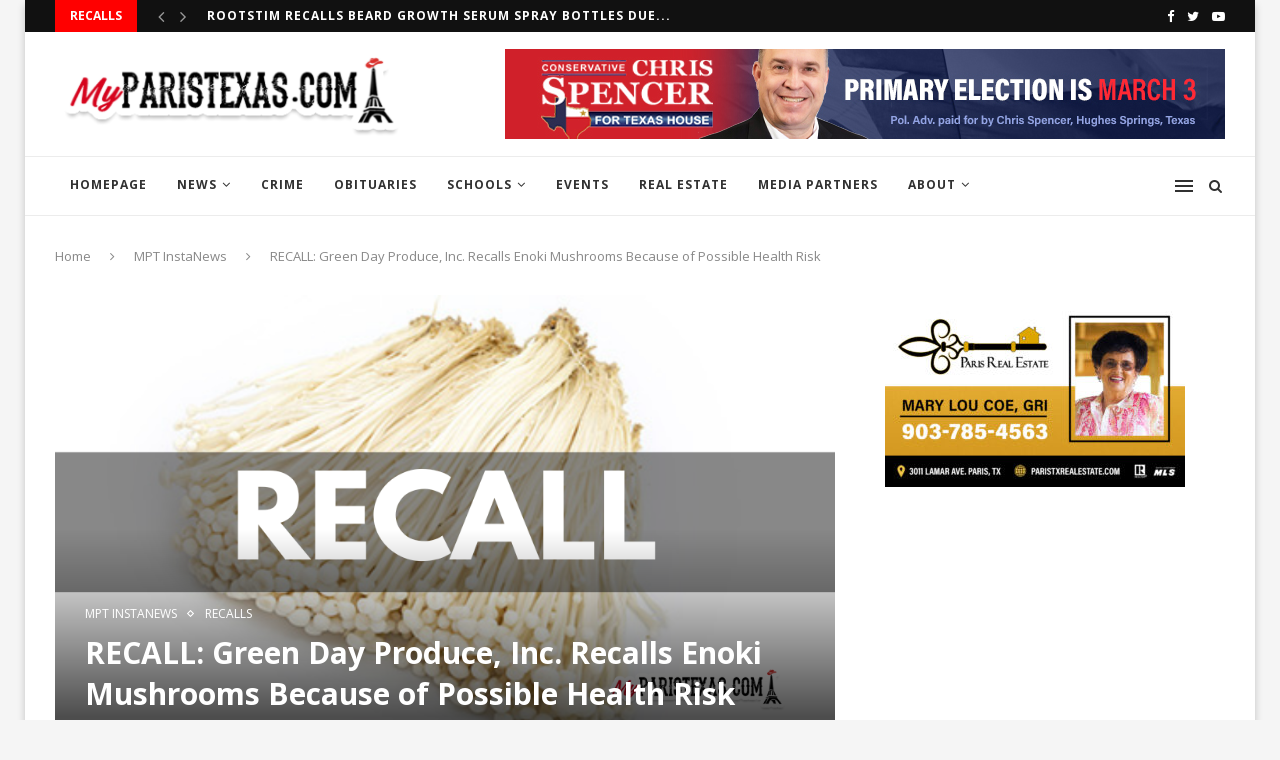

--- FILE ---
content_type: text/html; charset=UTF-8
request_url: https://myparistexas.com/recall-green-day-produce-inc-recalls-enoki-mushrooms-because-of-possible-health-risk/
body_size: 24895
content:
<!DOCTYPE html>
<html dir="ltr" lang="en" prefix="og: https://ogp.me/ns#">
<head>
	<meta charset="UTF-8">
	<meta http-equiv="X-UA-Compatible" content="IE=edge">
	<meta name="viewport" content="width=device-width, initial-scale=1">
	<link rel="profile" href="http://gmpg.org/xfn/11" />
			<link rel="shortcut icon" href="https://myparistexas.com/wp-content/uploads/2023/02/278497821_387123460085307_6147684265264909370_n.jpg" type="image/x-icon" />
		<link rel="apple-touch-icon" sizes="180x180" href="https://myparistexas.com/wp-content/uploads/2023/02/278497821_387123460085307_6147684265264909370_n.jpg">
		<link rel="alternate" type="application/rss+xml" title="MyParisTexas RSS Feed" href="https://myparistexas.com/feed/" />
	<link rel="alternate" type="application/atom+xml" title="MyParisTexas Atom Feed" href="https://myparistexas.com/feed/atom/" />
	<link rel="pingback" href="https://myparistexas.com/xmlrpc.php" />
	<!--[if lt IE 9]>
	<script src="https://myparistexas.com/wp-content/themes/soledad/js/html5.js"></script>
	<![endif]-->
	
		<!-- All in One SEO 4.6.4 - aioseo.com -->
		<meta name="robots" content="max-image-preview:large" />
		<link rel="canonical" href="https://myparistexas.com/recall-green-day-produce-inc-recalls-enoki-mushrooms-because-of-possible-health-risk/" />
		<meta name="generator" content="All in One SEO (AIOSEO) 4.6.4" />
		<meta property="og:locale" content="en_US" />
		<meta property="og:site_name" content="MyParisTexas - Rapid. Reliable. Respected." />
		<meta property="og:type" content="article" />
		<meta property="og:title" content="RECALL: Green Day Produce, Inc. Recalls Enoki Mushrooms Because of Possible Health Risk - MyParisTexas" />
		<meta property="og:url" content="https://myparistexas.com/recall-green-day-produce-inc-recalls-enoki-mushrooms-because-of-possible-health-risk/" />
		<meta property="article:published_time" content="2022-11-26T13:55:53+00:00" />
		<meta property="article:modified_time" content="2022-11-22T17:03:08+00:00" />
		<meta name="twitter:card" content="summary_large_image" />
		<meta name="twitter:title" content="RECALL: Green Day Produce, Inc. Recalls Enoki Mushrooms Because of Possible Health Risk - MyParisTexas" />
		<script type="application/ld+json" class="aioseo-schema">
			{"@context":"https:\/\/schema.org","@graph":[{"@type":"BlogPosting","@id":"https:\/\/myparistexas.com\/recall-green-day-produce-inc-recalls-enoki-mushrooms-because-of-possible-health-risk\/#blogposting","name":"RECALL: Green Day Produce, Inc. Recalls Enoki Mushrooms Because of Possible Health Risk - MyParisTexas","headline":"RECALL: Green Day Produce, Inc. Recalls Enoki Mushrooms Because of Possible Health Risk","author":{"@id":"https:\/\/myparistexas.com\/author\/admin\/#author"},"publisher":{"@id":"https:\/\/myparistexas.com\/#organization"},"image":{"@type":"ImageObject","url":"https:\/\/myparistexas.com\/wp-content\/uploads\/2022\/11\/Copy-of-FEATURE-10-1.png","width":1000,"height":600},"datePublished":"2022-11-26T07:55:53-06:00","dateModified":"2022-11-22T11:03:08-06:00","inLanguage":"en","mainEntityOfPage":{"@id":"https:\/\/myparistexas.com\/recall-green-day-produce-inc-recalls-enoki-mushrooms-because-of-possible-health-risk\/#webpage"},"isPartOf":{"@id":"https:\/\/myparistexas.com\/recall-green-day-produce-inc-recalls-enoki-mushrooms-because-of-possible-health-risk\/#webpage"},"articleSection":"MPT InstaNews, RECALLS, Aside"},{"@type":"BreadcrumbList","@id":"https:\/\/myparistexas.com\/recall-green-day-produce-inc-recalls-enoki-mushrooms-because-of-possible-health-risk\/#breadcrumblist","itemListElement":[{"@type":"ListItem","@id":"https:\/\/myparistexas.com\/#listItem","position":1,"name":"Home","item":"https:\/\/myparistexas.com\/","nextItem":"https:\/\/myparistexas.com\/recall-green-day-produce-inc-recalls-enoki-mushrooms-because-of-possible-health-risk\/#listItem"},{"@type":"ListItem","@id":"https:\/\/myparistexas.com\/recall-green-day-produce-inc-recalls-enoki-mushrooms-because-of-possible-health-risk\/#listItem","position":2,"name":"RECALL: Green Day Produce, Inc. Recalls Enoki Mushrooms Because of Possible Health Risk","previousItem":"https:\/\/myparistexas.com\/#listItem"}]},{"@type":"Organization","@id":"https:\/\/myparistexas.com\/#organization","name":"MyParisTexas","description":"Rapid. Reliable. Respected.","url":"https:\/\/myparistexas.com\/"},{"@type":"Person","@id":"https:\/\/myparistexas.com\/author\/admin\/#author","url":"https:\/\/myparistexas.com\/author\/admin\/","name":"MyParisTexas","image":{"@type":"ImageObject","@id":"https:\/\/myparistexas.com\/recall-green-day-produce-inc-recalls-enoki-mushrooms-because-of-possible-health-risk\/#authorImage","url":"https:\/\/secure.gravatar.com\/avatar\/0513cd4df6afd957cfd9a464d3c7f6c6?s=96&d=mm&r=g","width":96,"height":96,"caption":"MyParisTexas"}},{"@type":"WebPage","@id":"https:\/\/myparistexas.com\/recall-green-day-produce-inc-recalls-enoki-mushrooms-because-of-possible-health-risk\/#webpage","url":"https:\/\/myparistexas.com\/recall-green-day-produce-inc-recalls-enoki-mushrooms-because-of-possible-health-risk\/","name":"RECALL: Green Day Produce, Inc. Recalls Enoki Mushrooms Because of Possible Health Risk - MyParisTexas","inLanguage":"en","isPartOf":{"@id":"https:\/\/myparistexas.com\/#website"},"breadcrumb":{"@id":"https:\/\/myparistexas.com\/recall-green-day-produce-inc-recalls-enoki-mushrooms-because-of-possible-health-risk\/#breadcrumblist"},"author":{"@id":"https:\/\/myparistexas.com\/author\/admin\/#author"},"creator":{"@id":"https:\/\/myparistexas.com\/author\/admin\/#author"},"image":{"@type":"ImageObject","url":"https:\/\/myparistexas.com\/wp-content\/uploads\/2022\/11\/Copy-of-FEATURE-10-1.png","@id":"https:\/\/myparistexas.com\/recall-green-day-produce-inc-recalls-enoki-mushrooms-because-of-possible-health-risk\/#mainImage","width":1000,"height":600},"primaryImageOfPage":{"@id":"https:\/\/myparistexas.com\/recall-green-day-produce-inc-recalls-enoki-mushrooms-because-of-possible-health-risk\/#mainImage"},"datePublished":"2022-11-26T07:55:53-06:00","dateModified":"2022-11-22T11:03:08-06:00"},{"@type":"WebSite","@id":"https:\/\/myparistexas.com\/#website","url":"https:\/\/myparistexas.com\/","name":"MyParisTexas","description":"Rapid. Reliable. Respected.","inLanguage":"en","publisher":{"@id":"https:\/\/myparistexas.com\/#organization"}}]}
		</script>
		<!-- All in One SEO -->


	<!-- This site is optimized with the Yoast SEO plugin v20.2.1 - https://yoast.com/wordpress/plugins/seo/ -->
	<title>RECALL: Green Day Produce, Inc. Recalls Enoki Mushrooms Because of Possible Health Risk - MyParisTexas</title>
	<link rel="canonical" href="https://myparistexas.com/recall-green-day-produce-inc-recalls-enoki-mushrooms-because-of-possible-health-risk/" />
	<meta property="og:locale" content="en_US" />
	<meta property="og:type" content="article" />
	<meta property="og:title" content="RECALL: Green Day Produce, Inc. Recalls Enoki Mushrooms Because of Possible Health Risk - MyParisTexas" />
	<meta property="og:url" content="https://myparistexas.com/recall-green-day-produce-inc-recalls-enoki-mushrooms-because-of-possible-health-risk/" />
	<meta property="og:site_name" content="MyParisTexas" />
	<meta property="article:publisher" content="https://www.facebook.com/myparistexas/" />
	<meta property="article:published_time" content="2022-11-26T13:55:53+00:00" />
	<meta property="article:modified_time" content="2022-11-22T17:03:08+00:00" />
	<meta property="og:image" content="https://myparistexas.com/wp-content/uploads/2022/11/Copy-of-FEATURE-10-1.png" />
	<meta property="og:image:width" content="1000" />
	<meta property="og:image:height" content="600" />
	<meta property="og:image:type" content="image/png" />
	<meta name="author" content="MyParisTexas" />
	<meta name="twitter:card" content="summary_large_image" />
	<meta name="twitter:creator" content="@MyParisTexas1" />
	<meta name="twitter:site" content="@MyParisTexas1" />
	<meta name="twitter:label1" content="Written by" />
	<meta name="twitter:data1" content="MyParisTexas" />
	<meta name="twitter:label2" content="Est. reading time" />
	<meta name="twitter:data2" content="2 minutes" />
	<script type="application/ld+json" class="yoast-schema-graph">{"@context":"https://schema.org","@graph":[{"@type":"Article","@id":"https://myparistexas.com/recall-green-day-produce-inc-recalls-enoki-mushrooms-because-of-possible-health-risk/#article","isPartOf":{"@id":"https://myparistexas.com/recall-green-day-produce-inc-recalls-enoki-mushrooms-because-of-possible-health-risk/"},"author":{"name":"MyParisTexas","@id":"https://myparistexas.com/#/schema/person/47b865aa007410ef51fa1c120507cfa7"},"headline":"RECALL: Green Day Produce, Inc. Recalls Enoki Mushrooms Because of Possible Health Risk","datePublished":"2022-11-26T13:55:53+00:00","dateModified":"2022-11-22T17:03:08+00:00","mainEntityOfPage":{"@id":"https://myparistexas.com/recall-green-day-produce-inc-recalls-enoki-mushrooms-because-of-possible-health-risk/"},"wordCount":319,"commentCount":0,"publisher":{"@id":"https://myparistexas.com/#organization"},"image":{"@id":"https://myparistexas.com/recall-green-day-produce-inc-recalls-enoki-mushrooms-because-of-possible-health-risk/#primaryimage"},"thumbnailUrl":"https://myparistexas.com/wp-content/uploads/2022/11/Copy-of-FEATURE-10-1.png","articleSection":["MPT InstaNews","RECALLS"],"inLanguage":"en","potentialAction":[{"@type":"CommentAction","name":"Comment","target":["https://myparistexas.com/recall-green-day-produce-inc-recalls-enoki-mushrooms-because-of-possible-health-risk/#respond"]}]},{"@type":"WebPage","@id":"https://myparistexas.com/recall-green-day-produce-inc-recalls-enoki-mushrooms-because-of-possible-health-risk/","url":"https://myparistexas.com/recall-green-day-produce-inc-recalls-enoki-mushrooms-because-of-possible-health-risk/","name":"RECALL: Green Day Produce, Inc. Recalls Enoki Mushrooms Because of Possible Health Risk - MyParisTexas","isPartOf":{"@id":"https://myparistexas.com/#website"},"primaryImageOfPage":{"@id":"https://myparistexas.com/recall-green-day-produce-inc-recalls-enoki-mushrooms-because-of-possible-health-risk/#primaryimage"},"image":{"@id":"https://myparistexas.com/recall-green-day-produce-inc-recalls-enoki-mushrooms-because-of-possible-health-risk/#primaryimage"},"thumbnailUrl":"https://myparistexas.com/wp-content/uploads/2022/11/Copy-of-FEATURE-10-1.png","datePublished":"2022-11-26T13:55:53+00:00","dateModified":"2022-11-22T17:03:08+00:00","breadcrumb":{"@id":"https://myparistexas.com/recall-green-day-produce-inc-recalls-enoki-mushrooms-because-of-possible-health-risk/#breadcrumb"},"inLanguage":"en","potentialAction":[{"@type":"ReadAction","target":["https://myparistexas.com/recall-green-day-produce-inc-recalls-enoki-mushrooms-because-of-possible-health-risk/"]}]},{"@type":"ImageObject","inLanguage":"en","@id":"https://myparistexas.com/recall-green-day-produce-inc-recalls-enoki-mushrooms-because-of-possible-health-risk/#primaryimage","url":"https://myparistexas.com/wp-content/uploads/2022/11/Copy-of-FEATURE-10-1.png","contentUrl":"https://myparistexas.com/wp-content/uploads/2022/11/Copy-of-FEATURE-10-1.png","width":1000,"height":600},{"@type":"BreadcrumbList","@id":"https://myparistexas.com/recall-green-day-produce-inc-recalls-enoki-mushrooms-because-of-possible-health-risk/#breadcrumb","itemListElement":[{"@type":"ListItem","position":1,"name":"Home","item":"https://myparistexas.com/"},{"@type":"ListItem","position":2,"name":"RECALL: Green Day Produce, Inc. Recalls Enoki Mushrooms Because of Possible Health Risk"}]},{"@type":"WebSite","@id":"https://myparistexas.com/#website","url":"https://myparistexas.com/","name":"MyParisTexas","description":"Rapid. Reliable. Respected.","publisher":{"@id":"https://myparistexas.com/#organization"},"potentialAction":[{"@type":"SearchAction","target":{"@type":"EntryPoint","urlTemplate":"https://myparistexas.com/?s={search_term_string}"},"query-input":"required name=search_term_string"}],"inLanguage":"en"},{"@type":"Organization","@id":"https://myparistexas.com/#organization","name":"MyParisTexas.com","url":"https://myparistexas.com/","logo":{"@type":"ImageObject","inLanguage":"en","@id":"https://myparistexas.com/#/schema/logo/image/","url":"","contentUrl":"","caption":"MyParisTexas.com"},"image":{"@id":"https://myparistexas.com/#/schema/logo/image/"},"sameAs":["https://www.facebook.com/myparistexas/","https://twitter.com/MyParisTexas1","https://www.instagram.com/myparistexas/"]},{"@type":"Person","@id":"https://myparistexas.com/#/schema/person/47b865aa007410ef51fa1c120507cfa7","name":"MyParisTexas","image":{"@type":"ImageObject","inLanguage":"en","@id":"https://myparistexas.com/#/schema/person/image/","url":"https://secure.gravatar.com/avatar/0513cd4df6afd957cfd9a464d3c7f6c6?s=96&d=mm&r=g","contentUrl":"https://secure.gravatar.com/avatar/0513cd4df6afd957cfd9a464d3c7f6c6?s=96&d=mm&r=g","caption":"MyParisTexas"},"url":"https://myparistexas.com/author/admin/"}]}</script>
	<!-- / Yoast SEO plugin. -->


<link rel='dns-prefetch' href='//www.googletagmanager.com' />
<link rel='dns-prefetch' href='//fonts.googleapis.com' />
<link rel="alternate" type="application/rss+xml" title="MyParisTexas &raquo; Feed" href="https://myparistexas.com/feed/" />
<link rel="alternate" type="application/rss+xml" title="MyParisTexas &raquo; Comments Feed" href="https://myparistexas.com/comments/feed/" />
		<!-- This site uses the Google Analytics by MonsterInsights plugin v8.21.0 - Using Analytics tracking - https://www.monsterinsights.com/ -->
							<script src="//www.googletagmanager.com/gtag/js?id=G-4HJCG42PK5"  data-cfasync="false" data-wpfc-render="false" type="text/javascript" async></script>
			<script data-cfasync="false" data-wpfc-render="false" type="text/javascript">
				var mi_version = '8.21.0';
				var mi_track_user = true;
				var mi_no_track_reason = '';
				
								var disableStrs = [
										'ga-disable-G-4HJCG42PK5',
									];

				/* Function to detect opted out users */
				function __gtagTrackerIsOptedOut() {
					for (var index = 0; index < disableStrs.length; index++) {
						if (document.cookie.indexOf(disableStrs[index] + '=true') > -1) {
							return true;
						}
					}

					return false;
				}

				/* Disable tracking if the opt-out cookie exists. */
				if (__gtagTrackerIsOptedOut()) {
					for (var index = 0; index < disableStrs.length; index++) {
						window[disableStrs[index]] = true;
					}
				}

				/* Opt-out function */
				function __gtagTrackerOptout() {
					for (var index = 0; index < disableStrs.length; index++) {
						document.cookie = disableStrs[index] + '=true; expires=Thu, 31 Dec 2099 23:59:59 UTC; path=/';
						window[disableStrs[index]] = true;
					}
				}

				if ('undefined' === typeof gaOptout) {
					function gaOptout() {
						__gtagTrackerOptout();
					}
				}
								window.dataLayer = window.dataLayer || [];

				window.MonsterInsightsDualTracker = {
					helpers: {},
					trackers: {},
				};
				if (mi_track_user) {
					function __gtagDataLayer() {
						dataLayer.push(arguments);
					}

					function __gtagTracker(type, name, parameters) {
						if (!parameters) {
							parameters = {};
						}

						if (parameters.send_to) {
							__gtagDataLayer.apply(null, arguments);
							return;
						}

						if (type === 'event') {
														parameters.send_to = monsterinsights_frontend.v4_id;
							var hookName = name;
							if (typeof parameters['event_category'] !== 'undefined') {
								hookName = parameters['event_category'] + ':' + name;
							}

							if (typeof MonsterInsightsDualTracker.trackers[hookName] !== 'undefined') {
								MonsterInsightsDualTracker.trackers[hookName](parameters);
							} else {
								__gtagDataLayer('event', name, parameters);
							}
							
						} else {
							__gtagDataLayer.apply(null, arguments);
						}
					}

					__gtagTracker('js', new Date());
					__gtagTracker('set', {
						'developer_id.dZGIzZG': true,
											});
										__gtagTracker('config', 'G-4HJCG42PK5', {"forceSSL":"true"} );
															window.gtag = __gtagTracker;										(function () {
						/* https://developers.google.com/analytics/devguides/collection/analyticsjs/ */
						/* ga and __gaTracker compatibility shim. */
						var noopfn = function () {
							return null;
						};
						var newtracker = function () {
							return new Tracker();
						};
						var Tracker = function () {
							return null;
						};
						var p = Tracker.prototype;
						p.get = noopfn;
						p.set = noopfn;
						p.send = function () {
							var args = Array.prototype.slice.call(arguments);
							args.unshift('send');
							__gaTracker.apply(null, args);
						};
						var __gaTracker = function () {
							var len = arguments.length;
							if (len === 0) {
								return;
							}
							var f = arguments[len - 1];
							if (typeof f !== 'object' || f === null || typeof f.hitCallback !== 'function') {
								if ('send' === arguments[0]) {
									var hitConverted, hitObject = false, action;
									if ('event' === arguments[1]) {
										if ('undefined' !== typeof arguments[3]) {
											hitObject = {
												'eventAction': arguments[3],
												'eventCategory': arguments[2],
												'eventLabel': arguments[4],
												'value': arguments[5] ? arguments[5] : 1,
											}
										}
									}
									if ('pageview' === arguments[1]) {
										if ('undefined' !== typeof arguments[2]) {
											hitObject = {
												'eventAction': 'page_view',
												'page_path': arguments[2],
											}
										}
									}
									if (typeof arguments[2] === 'object') {
										hitObject = arguments[2];
									}
									if (typeof arguments[5] === 'object') {
										Object.assign(hitObject, arguments[5]);
									}
									if ('undefined' !== typeof arguments[1].hitType) {
										hitObject = arguments[1];
										if ('pageview' === hitObject.hitType) {
											hitObject.eventAction = 'page_view';
										}
									}
									if (hitObject) {
										action = 'timing' === arguments[1].hitType ? 'timing_complete' : hitObject.eventAction;
										hitConverted = mapArgs(hitObject);
										__gtagTracker('event', action, hitConverted);
									}
								}
								return;
							}

							function mapArgs(args) {
								var arg, hit = {};
								var gaMap = {
									'eventCategory': 'event_category',
									'eventAction': 'event_action',
									'eventLabel': 'event_label',
									'eventValue': 'event_value',
									'nonInteraction': 'non_interaction',
									'timingCategory': 'event_category',
									'timingVar': 'name',
									'timingValue': 'value',
									'timingLabel': 'event_label',
									'page': 'page_path',
									'location': 'page_location',
									'title': 'page_title',
									'referrer' : 'page_referrer',
								};
								for (arg in args) {
																		if (!(!args.hasOwnProperty(arg) || !gaMap.hasOwnProperty(arg))) {
										hit[gaMap[arg]] = args[arg];
									} else {
										hit[arg] = args[arg];
									}
								}
								return hit;
							}

							try {
								f.hitCallback();
							} catch (ex) {
							}
						};
						__gaTracker.create = newtracker;
						__gaTracker.getByName = newtracker;
						__gaTracker.getAll = function () {
							return [];
						};
						__gaTracker.remove = noopfn;
						__gaTracker.loaded = true;
						window['__gaTracker'] = __gaTracker;
					})();
									} else {
										console.log("");
					(function () {
						function __gtagTracker() {
							return null;
						}

						window['__gtagTracker'] = __gtagTracker;
						window['gtag'] = __gtagTracker;
					})();
									}
			</script>
				<!-- / Google Analytics by MonsterInsights -->
		<script type="text/javascript">
window._wpemojiSettings = {"baseUrl":"https:\/\/s.w.org\/images\/core\/emoji\/14.0.0\/72x72\/","ext":".png","svgUrl":"https:\/\/s.w.org\/images\/core\/emoji\/14.0.0\/svg\/","svgExt":".svg","source":{"concatemoji":"https:\/\/myparistexas.com\/wp-includes\/js\/wp-emoji-release.min.js?ver=6.1.9"}};
/*! This file is auto-generated */
!function(e,a,t){var n,r,o,i=a.createElement("canvas"),p=i.getContext&&i.getContext("2d");function s(e,t){var a=String.fromCharCode,e=(p.clearRect(0,0,i.width,i.height),p.fillText(a.apply(this,e),0,0),i.toDataURL());return p.clearRect(0,0,i.width,i.height),p.fillText(a.apply(this,t),0,0),e===i.toDataURL()}function c(e){var t=a.createElement("script");t.src=e,t.defer=t.type="text/javascript",a.getElementsByTagName("head")[0].appendChild(t)}for(o=Array("flag","emoji"),t.supports={everything:!0,everythingExceptFlag:!0},r=0;r<o.length;r++)t.supports[o[r]]=function(e){if(p&&p.fillText)switch(p.textBaseline="top",p.font="600 32px Arial",e){case"flag":return s([127987,65039,8205,9895,65039],[127987,65039,8203,9895,65039])?!1:!s([55356,56826,55356,56819],[55356,56826,8203,55356,56819])&&!s([55356,57332,56128,56423,56128,56418,56128,56421,56128,56430,56128,56423,56128,56447],[55356,57332,8203,56128,56423,8203,56128,56418,8203,56128,56421,8203,56128,56430,8203,56128,56423,8203,56128,56447]);case"emoji":return!s([129777,127995,8205,129778,127999],[129777,127995,8203,129778,127999])}return!1}(o[r]),t.supports.everything=t.supports.everything&&t.supports[o[r]],"flag"!==o[r]&&(t.supports.everythingExceptFlag=t.supports.everythingExceptFlag&&t.supports[o[r]]);t.supports.everythingExceptFlag=t.supports.everythingExceptFlag&&!t.supports.flag,t.DOMReady=!1,t.readyCallback=function(){t.DOMReady=!0},t.supports.everything||(n=function(){t.readyCallback()},a.addEventListener?(a.addEventListener("DOMContentLoaded",n,!1),e.addEventListener("load",n,!1)):(e.attachEvent("onload",n),a.attachEvent("onreadystatechange",function(){"complete"===a.readyState&&t.readyCallback()})),(e=t.source||{}).concatemoji?c(e.concatemoji):e.wpemoji&&e.twemoji&&(c(e.twemoji),c(e.wpemoji)))}(window,document,window._wpemojiSettings);
</script>
<style type="text/css">
img.wp-smiley,
img.emoji {
	display: inline !important;
	border: none !important;
	box-shadow: none !important;
	height: 1em !important;
	width: 1em !important;
	margin: 0 0.07em !important;
	vertical-align: -0.1em !important;
	background: none !important;
	padding: 0 !important;
}
</style>
	<link rel='stylesheet' id='wp-block-library-css' href='https://myparistexas.com/wp-includes/css/dist/block-library/style.min.css?ver=6.1.9' type='text/css' media='all' />
<style id='wp-block-library-theme-inline-css' type='text/css'>
.wp-block-audio figcaption{color:#555;font-size:13px;text-align:center}.is-dark-theme .wp-block-audio figcaption{color:hsla(0,0%,100%,.65)}.wp-block-audio{margin:0 0 1em}.wp-block-code{border:1px solid #ccc;border-radius:4px;font-family:Menlo,Consolas,monaco,monospace;padding:.8em 1em}.wp-block-embed figcaption{color:#555;font-size:13px;text-align:center}.is-dark-theme .wp-block-embed figcaption{color:hsla(0,0%,100%,.65)}.wp-block-embed{margin:0 0 1em}.blocks-gallery-caption{color:#555;font-size:13px;text-align:center}.is-dark-theme .blocks-gallery-caption{color:hsla(0,0%,100%,.65)}.wp-block-image figcaption{color:#555;font-size:13px;text-align:center}.is-dark-theme .wp-block-image figcaption{color:hsla(0,0%,100%,.65)}.wp-block-image{margin:0 0 1em}.wp-block-pullquote{border-top:4px solid;border-bottom:4px solid;margin-bottom:1.75em;color:currentColor}.wp-block-pullquote__citation,.wp-block-pullquote cite,.wp-block-pullquote footer{color:currentColor;text-transform:uppercase;font-size:.8125em;font-style:normal}.wp-block-quote{border-left:.25em solid;margin:0 0 1.75em;padding-left:1em}.wp-block-quote cite,.wp-block-quote footer{color:currentColor;font-size:.8125em;position:relative;font-style:normal}.wp-block-quote.has-text-align-right{border-left:none;border-right:.25em solid;padding-left:0;padding-right:1em}.wp-block-quote.has-text-align-center{border:none;padding-left:0}.wp-block-quote.is-large,.wp-block-quote.is-style-large,.wp-block-quote.is-style-plain{border:none}.wp-block-search .wp-block-search__label{font-weight:700}.wp-block-search__button{border:1px solid #ccc;padding:.375em .625em}:where(.wp-block-group.has-background){padding:1.25em 2.375em}.wp-block-separator.has-css-opacity{opacity:.4}.wp-block-separator{border:none;border-bottom:2px solid;margin-left:auto;margin-right:auto}.wp-block-separator.has-alpha-channel-opacity{opacity:1}.wp-block-separator:not(.is-style-wide):not(.is-style-dots){width:100px}.wp-block-separator.has-background:not(.is-style-dots){border-bottom:none;height:1px}.wp-block-separator.has-background:not(.is-style-wide):not(.is-style-dots){height:2px}.wp-block-table{margin:"0 0 1em 0"}.wp-block-table thead{border-bottom:3px solid}.wp-block-table tfoot{border-top:3px solid}.wp-block-table td,.wp-block-table th{word-break:normal}.wp-block-table figcaption{color:#555;font-size:13px;text-align:center}.is-dark-theme .wp-block-table figcaption{color:hsla(0,0%,100%,.65)}.wp-block-video figcaption{color:#555;font-size:13px;text-align:center}.is-dark-theme .wp-block-video figcaption{color:hsla(0,0%,100%,.65)}.wp-block-video{margin:0 0 1em}.wp-block-template-part.has-background{padding:1.25em 2.375em;margin-top:0;margin-bottom:0}
</style>
<link rel='stylesheet' id='classic-theme-styles-css' href='https://myparistexas.com/wp-includes/css/classic-themes.min.css?ver=1' type='text/css' media='all' />
<style id='global-styles-inline-css' type='text/css'>
body{--wp--preset--color--black: #000000;--wp--preset--color--cyan-bluish-gray: #abb8c3;--wp--preset--color--white: #ffffff;--wp--preset--color--pale-pink: #f78da7;--wp--preset--color--vivid-red: #cf2e2e;--wp--preset--color--luminous-vivid-orange: #ff6900;--wp--preset--color--luminous-vivid-amber: #fcb900;--wp--preset--color--light-green-cyan: #7bdcb5;--wp--preset--color--vivid-green-cyan: #00d084;--wp--preset--color--pale-cyan-blue: #8ed1fc;--wp--preset--color--vivid-cyan-blue: #0693e3;--wp--preset--color--vivid-purple: #9b51e0;--wp--preset--gradient--vivid-cyan-blue-to-vivid-purple: linear-gradient(135deg,rgba(6,147,227,1) 0%,rgb(155,81,224) 100%);--wp--preset--gradient--light-green-cyan-to-vivid-green-cyan: linear-gradient(135deg,rgb(122,220,180) 0%,rgb(0,208,130) 100%);--wp--preset--gradient--luminous-vivid-amber-to-luminous-vivid-orange: linear-gradient(135deg,rgba(252,185,0,1) 0%,rgba(255,105,0,1) 100%);--wp--preset--gradient--luminous-vivid-orange-to-vivid-red: linear-gradient(135deg,rgba(255,105,0,1) 0%,rgb(207,46,46) 100%);--wp--preset--gradient--very-light-gray-to-cyan-bluish-gray: linear-gradient(135deg,rgb(238,238,238) 0%,rgb(169,184,195) 100%);--wp--preset--gradient--cool-to-warm-spectrum: linear-gradient(135deg,rgb(74,234,220) 0%,rgb(151,120,209) 20%,rgb(207,42,186) 40%,rgb(238,44,130) 60%,rgb(251,105,98) 80%,rgb(254,248,76) 100%);--wp--preset--gradient--blush-light-purple: linear-gradient(135deg,rgb(255,206,236) 0%,rgb(152,150,240) 100%);--wp--preset--gradient--blush-bordeaux: linear-gradient(135deg,rgb(254,205,165) 0%,rgb(254,45,45) 50%,rgb(107,0,62) 100%);--wp--preset--gradient--luminous-dusk: linear-gradient(135deg,rgb(255,203,112) 0%,rgb(199,81,192) 50%,rgb(65,88,208) 100%);--wp--preset--gradient--pale-ocean: linear-gradient(135deg,rgb(255,245,203) 0%,rgb(182,227,212) 50%,rgb(51,167,181) 100%);--wp--preset--gradient--electric-grass: linear-gradient(135deg,rgb(202,248,128) 0%,rgb(113,206,126) 100%);--wp--preset--gradient--midnight: linear-gradient(135deg,rgb(2,3,129) 0%,rgb(40,116,252) 100%);--wp--preset--duotone--dark-grayscale: url('#wp-duotone-dark-grayscale');--wp--preset--duotone--grayscale: url('#wp-duotone-grayscale');--wp--preset--duotone--purple-yellow: url('#wp-duotone-purple-yellow');--wp--preset--duotone--blue-red: url('#wp-duotone-blue-red');--wp--preset--duotone--midnight: url('#wp-duotone-midnight');--wp--preset--duotone--magenta-yellow: url('#wp-duotone-magenta-yellow');--wp--preset--duotone--purple-green: url('#wp-duotone-purple-green');--wp--preset--duotone--blue-orange: url('#wp-duotone-blue-orange');--wp--preset--font-size--small: 12px;--wp--preset--font-size--medium: 20px;--wp--preset--font-size--large: 32px;--wp--preset--font-size--x-large: 42px;--wp--preset--font-size--normal: 14px;--wp--preset--font-size--huge: 42px;--wp--preset--spacing--20: 0.44rem;--wp--preset--spacing--30: 0.67rem;--wp--preset--spacing--40: 1rem;--wp--preset--spacing--50: 1.5rem;--wp--preset--spacing--60: 2.25rem;--wp--preset--spacing--70: 3.38rem;--wp--preset--spacing--80: 5.06rem;}:where(.is-layout-flex){gap: 0.5em;}body .is-layout-flow > .alignleft{float: left;margin-inline-start: 0;margin-inline-end: 2em;}body .is-layout-flow > .alignright{float: right;margin-inline-start: 2em;margin-inline-end: 0;}body .is-layout-flow > .aligncenter{margin-left: auto !important;margin-right: auto !important;}body .is-layout-constrained > .alignleft{float: left;margin-inline-start: 0;margin-inline-end: 2em;}body .is-layout-constrained > .alignright{float: right;margin-inline-start: 2em;margin-inline-end: 0;}body .is-layout-constrained > .aligncenter{margin-left: auto !important;margin-right: auto !important;}body .is-layout-constrained > :where(:not(.alignleft):not(.alignright):not(.alignfull)){max-width: var(--wp--style--global--content-size);margin-left: auto !important;margin-right: auto !important;}body .is-layout-constrained > .alignwide{max-width: var(--wp--style--global--wide-size);}body .is-layout-flex{display: flex;}body .is-layout-flex{flex-wrap: wrap;align-items: center;}body .is-layout-flex > *{margin: 0;}:where(.wp-block-columns.is-layout-flex){gap: 2em;}.has-black-color{color: var(--wp--preset--color--black) !important;}.has-cyan-bluish-gray-color{color: var(--wp--preset--color--cyan-bluish-gray) !important;}.has-white-color{color: var(--wp--preset--color--white) !important;}.has-pale-pink-color{color: var(--wp--preset--color--pale-pink) !important;}.has-vivid-red-color{color: var(--wp--preset--color--vivid-red) !important;}.has-luminous-vivid-orange-color{color: var(--wp--preset--color--luminous-vivid-orange) !important;}.has-luminous-vivid-amber-color{color: var(--wp--preset--color--luminous-vivid-amber) !important;}.has-light-green-cyan-color{color: var(--wp--preset--color--light-green-cyan) !important;}.has-vivid-green-cyan-color{color: var(--wp--preset--color--vivid-green-cyan) !important;}.has-pale-cyan-blue-color{color: var(--wp--preset--color--pale-cyan-blue) !important;}.has-vivid-cyan-blue-color{color: var(--wp--preset--color--vivid-cyan-blue) !important;}.has-vivid-purple-color{color: var(--wp--preset--color--vivid-purple) !important;}.has-black-background-color{background-color: var(--wp--preset--color--black) !important;}.has-cyan-bluish-gray-background-color{background-color: var(--wp--preset--color--cyan-bluish-gray) !important;}.has-white-background-color{background-color: var(--wp--preset--color--white) !important;}.has-pale-pink-background-color{background-color: var(--wp--preset--color--pale-pink) !important;}.has-vivid-red-background-color{background-color: var(--wp--preset--color--vivid-red) !important;}.has-luminous-vivid-orange-background-color{background-color: var(--wp--preset--color--luminous-vivid-orange) !important;}.has-luminous-vivid-amber-background-color{background-color: var(--wp--preset--color--luminous-vivid-amber) !important;}.has-light-green-cyan-background-color{background-color: var(--wp--preset--color--light-green-cyan) !important;}.has-vivid-green-cyan-background-color{background-color: var(--wp--preset--color--vivid-green-cyan) !important;}.has-pale-cyan-blue-background-color{background-color: var(--wp--preset--color--pale-cyan-blue) !important;}.has-vivid-cyan-blue-background-color{background-color: var(--wp--preset--color--vivid-cyan-blue) !important;}.has-vivid-purple-background-color{background-color: var(--wp--preset--color--vivid-purple) !important;}.has-black-border-color{border-color: var(--wp--preset--color--black) !important;}.has-cyan-bluish-gray-border-color{border-color: var(--wp--preset--color--cyan-bluish-gray) !important;}.has-white-border-color{border-color: var(--wp--preset--color--white) !important;}.has-pale-pink-border-color{border-color: var(--wp--preset--color--pale-pink) !important;}.has-vivid-red-border-color{border-color: var(--wp--preset--color--vivid-red) !important;}.has-luminous-vivid-orange-border-color{border-color: var(--wp--preset--color--luminous-vivid-orange) !important;}.has-luminous-vivid-amber-border-color{border-color: var(--wp--preset--color--luminous-vivid-amber) !important;}.has-light-green-cyan-border-color{border-color: var(--wp--preset--color--light-green-cyan) !important;}.has-vivid-green-cyan-border-color{border-color: var(--wp--preset--color--vivid-green-cyan) !important;}.has-pale-cyan-blue-border-color{border-color: var(--wp--preset--color--pale-cyan-blue) !important;}.has-vivid-cyan-blue-border-color{border-color: var(--wp--preset--color--vivid-cyan-blue) !important;}.has-vivid-purple-border-color{border-color: var(--wp--preset--color--vivid-purple) !important;}.has-vivid-cyan-blue-to-vivid-purple-gradient-background{background: var(--wp--preset--gradient--vivid-cyan-blue-to-vivid-purple) !important;}.has-light-green-cyan-to-vivid-green-cyan-gradient-background{background: var(--wp--preset--gradient--light-green-cyan-to-vivid-green-cyan) !important;}.has-luminous-vivid-amber-to-luminous-vivid-orange-gradient-background{background: var(--wp--preset--gradient--luminous-vivid-amber-to-luminous-vivid-orange) !important;}.has-luminous-vivid-orange-to-vivid-red-gradient-background{background: var(--wp--preset--gradient--luminous-vivid-orange-to-vivid-red) !important;}.has-very-light-gray-to-cyan-bluish-gray-gradient-background{background: var(--wp--preset--gradient--very-light-gray-to-cyan-bluish-gray) !important;}.has-cool-to-warm-spectrum-gradient-background{background: var(--wp--preset--gradient--cool-to-warm-spectrum) !important;}.has-blush-light-purple-gradient-background{background: var(--wp--preset--gradient--blush-light-purple) !important;}.has-blush-bordeaux-gradient-background{background: var(--wp--preset--gradient--blush-bordeaux) !important;}.has-luminous-dusk-gradient-background{background: var(--wp--preset--gradient--luminous-dusk) !important;}.has-pale-ocean-gradient-background{background: var(--wp--preset--gradient--pale-ocean) !important;}.has-electric-grass-gradient-background{background: var(--wp--preset--gradient--electric-grass) !important;}.has-midnight-gradient-background{background: var(--wp--preset--gradient--midnight) !important;}.has-small-font-size{font-size: var(--wp--preset--font-size--small) !important;}.has-medium-font-size{font-size: var(--wp--preset--font-size--medium) !important;}.has-large-font-size{font-size: var(--wp--preset--font-size--large) !important;}.has-x-large-font-size{font-size: var(--wp--preset--font-size--x-large) !important;}
.wp-block-navigation a:where(:not(.wp-element-button)){color: inherit;}
:where(.wp-block-columns.is-layout-flex){gap: 2em;}
.wp-block-pullquote{font-size: 1.5em;line-height: 1.6;}
</style>
<link rel='stylesheet' id='penci-oswald-css' href='//fonts.googleapis.com/css?family=Oswald%3A400&#038;ver=6.1.9' type='text/css' media='all' />
<link rel='stylesheet' id='penci-fonts-css' href='//fonts.googleapis.com/css?family=PT+Serif%3A300%2C300italic%2C400%2C400italic%2C500%2C500italic%2C700%2C700italic%2C800%2C800italic%7CPlayfair+Display+SC%3A300%2C300italic%2C400%2C400italic%2C500%2C500italic%2C700%2C700italic%2C800%2C800italic%7CMontserrat%3A300%2C300italic%2C400%2C400italic%2C500%2C500italic%2C700%2C700italic%2C800%2C800italic%7COpen+Sans%3A300%2C300italic%2C400%2C400italic%2C500%2C500italic%2C700%2C700italic%2C800%2C800italic%26subset%3Dlatin%2Ccyrillic%2Ccyrillic-ext%2Cgreek%2Cgreek-ext%2Clatin-ext&#038;ver=1.0' type='text/css' media='all' />
<link rel='stylesheet' id='penci_style-css' href='https://myparistexas.com/wp-content/themes/soledad/style.css?ver=7.2.3' type='text/css' media='all' />
<link rel='stylesheet' id='js_composer_front-css' href='https://myparistexas.com/wp-content/plugins/js_composer/assets/css/js_composer.min.css?ver=5.2.1' type='text/css' media='all' />
<script type='text/javascript' src='https://myparistexas.com/wp-content/plugins/google-analytics-premium/assets/js/frontend-gtag.min.js?ver=8.21.0' id='monsterinsights-frontend-script-js'></script>
<script data-cfasync="false" data-wpfc-render="false" type="text/javascript" id='monsterinsights-frontend-script-js-extra'>/* <![CDATA[ */
var monsterinsights_frontend = {"js_events_tracking":"true","download_extensions":"doc,pdf,ppt,zip,xls,docx,pptx,xlsx","inbound_paths":"[]","home_url":"https:\/\/myparistexas.com","hash_tracking":"false","v4_id":"G-4HJCG42PK5"};/* ]]> */
</script>
<script type='text/javascript' src='https://myparistexas.com/wp-includes/js/jquery/jquery.min.js?ver=3.6.1' id='jquery-core-js'></script>
<script type='text/javascript' src='https://myparistexas.com/wp-includes/js/jquery/jquery-migrate.min.js?ver=3.3.2' id='jquery-migrate-js'></script>

<!-- Google tag (gtag.js) snippet added by Site Kit -->
<!-- Google Analytics snippet added by Site Kit -->
<script type='text/javascript' src='https://www.googletagmanager.com/gtag/js?id=GT-TNLB4VDQ' id='google_gtagjs-js' async></script>
<script type='text/javascript' id='google_gtagjs-js-after'>
window.dataLayer = window.dataLayer || [];function gtag(){dataLayer.push(arguments);}
gtag("set","linker",{"domains":["myparistexas.com"]});
gtag("js", new Date());
gtag("set", "developer_id.dZTNiMT", true);
gtag("config", "GT-TNLB4VDQ");
 window._googlesitekit = window._googlesitekit || {}; window._googlesitekit.throttledEvents = []; window._googlesitekit.gtagEvent = (name, data) => { var key = JSON.stringify( { name, data } ); if ( !! window._googlesitekit.throttledEvents[ key ] ) { return; } window._googlesitekit.throttledEvents[ key ] = true; setTimeout( () => { delete window._googlesitekit.throttledEvents[ key ]; }, 5 ); gtag( "event", name, { ...data, event_source: "site-kit" } ); }; 
</script>
<link rel="https://api.w.org/" href="https://myparistexas.com/wp-json/" /><link rel="alternate" type="application/json" href="https://myparistexas.com/wp-json/wp/v2/posts/48397" /><link rel="EditURI" type="application/rsd+xml" title="RSD" href="https://myparistexas.com/xmlrpc.php?rsd" />
<link rel="wlwmanifest" type="application/wlwmanifest+xml" href="https://myparistexas.com/wp-includes/wlwmanifest.xml" />
<meta name="generator" content="WordPress 6.1.9" />
<link rel='shortlink' href='https://myparistexas.com/?p=48397' />
<link rel="alternate" type="application/json+oembed" href="https://myparistexas.com/wp-json/oembed/1.0/embed?url=https%3A%2F%2Fmyparistexas.com%2Frecall-green-day-produce-inc-recalls-enoki-mushrooms-because-of-possible-health-risk%2F" />
<link rel="alternate" type="text/xml+oembed" href="https://myparistexas.com/wp-json/oembed/1.0/embed?url=https%3A%2F%2Fmyparistexas.com%2Frecall-green-day-produce-inc-recalls-enoki-mushrooms-because-of-possible-health-risk%2F&#038;format=xml" />
<meta name="generator" content="Site Kit by Google 1.164.0" /><!-- Facebook Pixel Code -->
<script>
  !function(f,b,e,v,n,t,s)
  {if(f.fbq)return;n=f.fbq=function(){n.callMethod?
  n.callMethod.apply(n,arguments):n.queue.push(arguments)};
  if(!f._fbq)f._fbq=n;n.push=n;n.loaded=!0;n.version='2.0';
  n.queue=[];t=b.createElement(e);t.async=!0;
  t.src=v;s=b.getElementsByTagName(e)[0];
  s.parentNode.insertBefore(t,s)}(window, document,'script',
  'https://connect.facebook.net/en_US/fbevents.js');
  fbq('init', '504885677317077');
  fbq('track', 'PageView');
</script>
<noscript><img height="1" width="1" style="display:none"
  src="https://www.facebook.com/tr?id=504885677317077&ev=PageView&noscript=1"
/></noscript>
<!-- End Facebook Pixel Code -->	<style type="text/css">
																													</style>
	<style type="text/css">
																											</style>
<meta property="fb:pages" content="1315328385229636" /><link rel="apple-touch-icon" sizes="180x180" href="/wp-content/uploads/fbrfg/apple-touch-icon.png">
<link rel="icon" type="image/png" sizes="32x32" href="/wp-content/uploads/fbrfg/favicon-32x32.png">
<link rel="icon" type="image/png" sizes="16x16" href="/wp-content/uploads/fbrfg/favicon-16x16.png">
<link rel="manifest" href="/wp-content/uploads/fbrfg/site.webmanifest">
<link rel="mask-icon" href="/wp-content/uploads/fbrfg/safari-pinned-tab.svg" color="#ff0000">
<link rel="shortcut icon" href="/wp-content/uploads/fbrfg/favicon.ico">
<meta name="msapplication-TileColor" content="#ff0000">
<meta name="msapplication-config" content="/wp-content/uploads/fbrfg/browserconfig.xml">
<meta name="theme-color" content="#ffffff"><script>var portfolioDataJs = portfolioDataJs || [];</script><style type="text/css">		h1, h2, h3, h4, h5, h6, h2.penci-heading-video, #navigation .menu li a, .penci-photo-2-effect figcaption h2, .headline-title, a.penci-topbar-post-title, #sidebar-nav .menu li a, .penci-slider .pencislider-container .pencislider-content .pencislider-title, .penci-slider
		.pencislider-container .pencislider-content .pencislider-button,
		.author-quote span, .penci-more-link a.more-link, .penci-post-share-box .dt-share, .post-share a .dt-share, .author-content h5, .post-pagination h5, .post-box-title, .penci-countdown .countdown-amount, .penci-countdown .countdown-period, .penci-pagination a, .penci-pagination .disable-url, ul.footer-socials li a span,
		.penci-button,.widget input[type="submit"],.penci-user-logged-in .penci-user-action-links a, .widget button[type="submit"], .penci-sidebar-content .widget-title, #respond h3.comment-reply-title span, .widget-social.show-text a span, .footer-widget-wrapper .widget .widget-title,.penci-user-logged-in .penci-user-action-links a,
		.container.penci-breadcrumb span, .container.penci-breadcrumb span a, .penci-container-inside.penci-breadcrumb span, .penci-container-inside.penci-breadcrumb span a, .container.penci-breadcrumb span, .container.penci-breadcrumb span a, .error-404 .go-back-home a, .post-entry .penci-portfolio-filter ul li a, .penci-portfolio-filter ul li a, .portfolio-overlay-content .portfolio-short .portfolio-title a, .home-featured-cat-content .magcat-detail h3 a, .post-entry blockquote cite,
		.post-entry blockquote .author, .tags-share-box.hide-tags.page-share .share-title, .widget ul.side-newsfeed li .side-item .side-item-text h4 a, .thecomment .comment-text span.author, .thecomment .comment-text span.author a, .post-comments span.reply a, #respond h3, #respond label, .wpcf7 label, #respond #submit,
		div.wpforms-container .wpforms-form.wpforms-form .wpforms-field-label,div.wpforms-container .wpforms-form.wpforms-form input[type=submit], div.wpforms-container .wpforms-form.wpforms-form button[type=submit], div.wpforms-container .wpforms-form.wpforms-form .wpforms-page-button,
		.wpcf7 input[type="submit"], .widget_wysija input[type="submit"], .archive-box span,
		.archive-box h1, .gallery .gallery-caption, .contact-form input[type=submit], ul.penci-topbar-menu > li a, div.penci-topbar-menu > ul > li a, .featured-style-29 .penci-featured-slider-button a, .pencislider-container .pencislider-content .pencislider-title, .pencislider-container
		.pencislider-content .pencislider-button, ul.homepage-featured-boxes .penci-fea-in.boxes-style-3 h4 span span, .pencislider-container .pencislider-content .pencislider-button, .woocommerce div.product .woocommerce-tabs .panel #respond .comment-reply-title, .penci-recipe-index-wrap .penci-index-more-link a, .penci-menu-hbg .menu li a, #sidebar-nav .menu li a, .penci-readmore-btn.penci-btn-make-button a,
		.bos_searchbox_widget_class #flexi_searchbox h1, .bos_searchbox_widget_class #flexi_searchbox h2, .bos_searchbox_widget_class #flexi_searchbox h3, .bos_searchbox_widget_class #flexi_searchbox h4,
		.bos_searchbox_widget_class #flexi_searchbox #b_searchboxInc .b_submitButton_wrapper .b_submitButton:hover, .bos_searchbox_widget_class #flexi_searchbox #b_searchboxInc .b_submitButton_wrapper .b_submitButton,
		.penci-featured-cat-seemore.penci-btn-make-button a, .penci-menu-hbg-inner .penci-hbg_sitetitle { font-family: 'Open Sans', sans-serif; font-weight: normal; }
		.featured-style-29 .penci-featured-slider-button a, #bbpress-forums #bbp-search-form .button{ font-weight: bold; }
					body, textarea, #respond textarea, .widget input[type="text"], .widget input[type="email"], .widget input[type="date"], .widget input[type="number"], .wpcf7 textarea, .mc4wp-form input, #respond input,
		div.wpforms-container .wpforms-form.wpforms-form input[type=date], div.wpforms-container .wpforms-form.wpforms-form input[type=datetime], div.wpforms-container .wpforms-form.wpforms-form input[type=datetime-local], div.wpforms-container .wpforms-form.wpforms-form input[type=email], div.wpforms-container .wpforms-form.wpforms-form input[type=month], div.wpforms-container .wpforms-form.wpforms-form input[type=number], div.wpforms-container .wpforms-form.wpforms-form input[type=password], div.wpforms-container .wpforms-form.wpforms-form input[type=range], div.wpforms-container .wpforms-form.wpforms-form input[type=search], div.wpforms-container .wpforms-form.wpforms-form input[type=tel], div.wpforms-container .wpforms-form.wpforms-form input[type=text], div.wpforms-container .wpforms-form.wpforms-form input[type=time], div.wpforms-container .wpforms-form.wpforms-form input[type=url], div.wpforms-container .wpforms-form.wpforms-form input[type=week], div.wpforms-container .wpforms-form.wpforms-form select, div.wpforms-container .wpforms-form.wpforms-form textarea,
		.wpcf7 input, #searchform input.search-input, ul.homepage-featured-boxes .penci-fea-in
		h4, .widget.widget_categories ul li span.category-item-count, .about-widget .about-me-heading, .widget ul.side-newsfeed li .side-item .side-item-text .side-item-meta { font-family: 'Open Sans', sans-serif; }
		p { line-height: 1.8; }
						#navigation .menu li a, .penci-menu-hbg .menu li a, #sidebar-nav .menu li a { font-family: 'Open Sans', sans-serif; font-weight: normal; }
		.penci-hide-tagupdated{ display: none !important; }
			.header-slogan .header-slogan-text { font-style:normal; }
							h1, h2, h3, h4, h5, h6, #sidebar-nav .menu li a, #navigation .menu li a, a.penci-topbar-post-title, .penci-slider .pencislider-container .pencislider-content .pencislider-title, .penci-slider .pencislider-container .pencislider-content .pencislider-button,
		.headline-title, .author-quote span, .penci-more-link a.more-link, .author-content h5, .post-pagination h5, .post-box-title, .penci-countdown .countdown-amount, .penci-countdown .countdown-period, .penci-pagination a, .penci-pagination .disable-url, ul.footer-socials li a span,
		.penci-sidebar-content .widget-title, #respond h3.comment-reply-title span, .widget-social.show-text a span, .footer-widget-wrapper .widget .widget-title, .error-404 .go-back-home a, .home-featured-cat-content .magcat-detail h3 a, .post-entry blockquote cite, .pencislider-container .pencislider-content .pencislider-title, .pencislider-container
		.pencislider-content .pencislider-button, .post-entry blockquote .author, .tags-share-box.hide-tags.page-share .share-title, .widget ul.side-newsfeed li .side-item .side-item-text h4 a, .thecomment .comment-text span.author, .thecomment .comment-text span.author a, #respond h3, #respond label, .wpcf7 label,
		div.wpforms-container .wpforms-form.wpforms-form .wpforms-field-label,div.wpforms-container .wpforms-form.wpforms-form input[type=submit], div.wpforms-container .wpforms-form.wpforms-form button[type=submit], div.wpforms-container .wpforms-form.wpforms-form .wpforms-page-button,
		#respond #submit, .wpcf7 input[type="submit"], .widget_wysija input[type="submit"], .archive-box span,
		.archive-box h1, .gallery .gallery-caption, .widget input[type="submit"],.penci-button, .widget button[type="submit"], .contact-form input[type=submit], ul.penci-topbar-menu > li a, div.penci-topbar-menu > ul > li a, .penci-recipe-index-wrap .penci-index-more-link a, #bbpress-forums #bbp-search-form .button, .penci-menu-hbg .menu li a, #sidebar-nav .menu li a, .penci-readmore-btn.penci-btn-make-button a, .penci-featured-cat-seemore.penci-btn-make-button a, .penci-menu-hbg-inner .penci-hbg_sitetitle { font-weight: 700; }
						.featured-area .penci-image-holder, .featured-area .penci-slider4-overlay, .featured-area .penci-slide-overlay .overlay-link, .featured-style-29 .featured-slider-overlay, .penci-slider38-overlay{ border-radius: ; -webkit-border-radius: ; }
		.penci-featured-content-right:before{ border-top-right-radius: ; border-bottom-right-radius: ; }
		.penci-flat-overlay .penci-slide-overlay .penci-mag-featured-content:before{ border-bottom-left-radius: ; border-bottom-right-radius: ; }
				.container-single .post-image{ border-radius: ; -webkit-border-radius: ; }
				.penci-mega-thumbnail .penci-image-holder{ border-radius: ; -webkit-border-radius: ; }
				#navigation .menu li a, .penci-menu-hbg .menu li a, #sidebar-nav .menu li a { font-weight: 700; }
						body.penci-body-boxed { background-repeat:repeat; }
				body.penci-body-boxed { background-attachment:scroll; }
				body.penci-body-boxed { background-size:auto; }
				#header .inner-header .container { padding:10px 0; }
	
			#logo a { max-width:350px; }
		@media only screen and (max-width: 960px) and (min-width: 768px){ #logo img{ max-width: 100%; } }
									
			.penci-menuhbg-toggle:hover .lines-button:after, .penci-menuhbg-toggle:hover .penci-lines:before, .penci-menuhbg-toggle:hover .penci-lines:after,.tags-share-box.tags-share-box-s2 .post-share-plike{ background: #ff0000; }
		a, .post-entry .penci-portfolio-filter ul li a:hover, .penci-portfolio-filter ul li a:hover, .penci-portfolio-filter ul li.active a, .post-entry .penci-portfolio-filter ul li.active a, .penci-countdown .countdown-amount, .archive-box h1, .post-entry a, .container.penci-breadcrumb span a:hover, .post-entry blockquote:before, .post-entry blockquote cite, .post-entry blockquote .author, .wpb_text_column blockquote:before, .wpb_text_column blockquote cite, .wpb_text_column blockquote .author, .penci-pagination a:hover, ul.penci-topbar-menu > li a:hover, div.penci-topbar-menu > ul > li a:hover, .penci-recipe-heading a.penci-recipe-print, .main-nav-social a:hover, .widget-social .remove-circle a:hover i, .penci-recipe-index .cat > a.penci-cat-name, #bbpress-forums li.bbp-body ul.forum li.bbp-forum-info a:hover, #bbpress-forums li.bbp-body ul.topic li.bbp-topic-title a:hover, #bbpress-forums li.bbp-body ul.forum li.bbp-forum-info .bbp-forum-content a, #bbpress-forums li.bbp-body ul.topic p.bbp-topic-meta a, #bbpress-forums .bbp-breadcrumb a:hover, #bbpress-forums .bbp-forum-freshness a:hover, #bbpress-forums .bbp-topic-freshness a:hover, #buddypress ul.item-list li div.item-title a, #buddypress ul.item-list li h4 a, #buddypress .activity-header a:first-child, #buddypress .comment-meta a:first-child, #buddypress .acomment-meta a:first-child, div.bbp-template-notice a:hover, .penci-menu-hbg .menu li a .indicator:hover, .penci-menu-hbg .menu li a:hover, #sidebar-nav .menu li a:hover, .penci-rlt-popup .rltpopup-meta .rltpopup-title:hover{ color: #ff0000; }
		.penci-home-popular-post ul.slick-dots li button:hover, .penci-home-popular-post ul.slick-dots li.slick-active button, .post-entry blockquote .author span:after, .error-image:after, .error-404 .go-back-home a:after, .penci-header-signup-form, .woocommerce span.onsale, .woocommerce #respond input#submit:hover, .woocommerce a.button:hover, .woocommerce button.button:hover, .woocommerce input.button:hover, .woocommerce nav.woocommerce-pagination ul li span.current, .woocommerce div.product .entry-summary div[itemprop="description"]:before, .woocommerce div.product .entry-summary div[itemprop="description"] blockquote .author span:after, .woocommerce div.product .woocommerce-tabs #tab-description blockquote .author span:after, .woocommerce #respond input#submit.alt:hover, .woocommerce a.button.alt:hover, .woocommerce button.button.alt:hover, .woocommerce input.button.alt:hover, #top-search.shoping-cart-icon > a > span, #penci-demobar .buy-button, #penci-demobar .buy-button:hover, .penci-recipe-heading a.penci-recipe-print:hover, .penci-review-process span, .penci-review-score-total, #navigation.menu-style-2 ul.menu ul:before, #navigation.menu-style-2 .menu ul ul:before, .penci-go-to-top-floating, .post-entry.blockquote-style-2 blockquote:before, #bbpress-forums #bbp-search-form .button, #bbpress-forums #bbp-search-form .button:hover, .wrapper-boxed .bbp-pagination-links span.current, #bbpress-forums #bbp_reply_submit:hover, #bbpress-forums #bbp_topic_submit:hover, #buddypress .dir-search input[type=submit], #buddypress .groups-members-search input[type=submit], #buddypress button:hover, #buddypress a.button:hover, #buddypress a.button:focus, #buddypress input[type=button]:hover, #buddypress input[type=reset]:hover, #buddypress ul.button-nav li a:hover, #buddypress ul.button-nav li.current a, #buddypress div.generic-button a:hover, #buddypress .comment-reply-link:hover, #buddypress input[type=submit]:hover, #buddypress div.pagination .pagination-links .current, #buddypress div.item-list-tabs ul li.selected a, #buddypress div.item-list-tabs ul li.current a, #buddypress div.item-list-tabs ul li a:hover, #buddypress table.notifications thead tr, #buddypress table.notifications-settings thead tr, #buddypress table.profile-settings thead tr, #buddypress table.profile-fields thead tr, #buddypress table.wp-profile-fields thead tr, #buddypress table.messages-notices thead tr, #buddypress table.forum thead tr, #buddypress input[type=submit] { background-color: #ff0000; }
		.penci-pagination ul.page-numbers li span.current, #comments_pagination span { color: #fff; background: #ff0000; border-color: #ff0000; }
		.footer-instagram h4.footer-instagram-title > span:before, .woocommerce nav.woocommerce-pagination ul li span.current, .penci-pagination.penci-ajax-more a.penci-ajax-more-button:hover, .penci-recipe-heading a.penci-recipe-print:hover, .home-featured-cat-content.style-14 .magcat-padding:before, .wrapper-boxed .bbp-pagination-links span.current, #buddypress .dir-search input[type=submit], #buddypress .groups-members-search input[type=submit], #buddypress button:hover, #buddypress a.button:hover, #buddypress a.button:focus, #buddypress input[type=button]:hover, #buddypress input[type=reset]:hover, #buddypress ul.button-nav li a:hover, #buddypress ul.button-nav li.current a, #buddypress div.generic-button a:hover, #buddypress .comment-reply-link:hover, #buddypress input[type=submit]:hover, #buddypress div.pagination .pagination-links .current, #buddypress input[type=submit], #searchform.penci-hbg-search-form input.search-input:hover, #searchform.penci-hbg-search-form input.search-input:focus { border-color: #ff0000; }
		.woocommerce .woocommerce-error, .woocommerce .woocommerce-info, .woocommerce .woocommerce-message { border-top-color: #ff0000; }
		.penci-slider ol.penci-control-nav li a.penci-active, .penci-slider ol.penci-control-nav li a:hover, .penci-related-carousel .owl-dot.active span, .penci-owl-carousel-slider .owl-dot.active span{ border-color: #ff0000; background-color: #ff0000; }
		.woocommerce .woocommerce-message:before, .woocommerce form.checkout table.shop_table .order-total .amount, .woocommerce ul.products li.product .price ins, .woocommerce ul.products li.product .price, .woocommerce div.product p.price ins, .woocommerce div.product span.price ins, .woocommerce div.product p.price, .woocommerce div.product .entry-summary div[itemprop="description"] blockquote:before, .woocommerce div.product .woocommerce-tabs #tab-description blockquote:before, .woocommerce div.product .entry-summary div[itemprop="description"] blockquote cite, .woocommerce div.product .entry-summary div[itemprop="description"] blockquote .author, .woocommerce div.product .woocommerce-tabs #tab-description blockquote cite, .woocommerce div.product .woocommerce-tabs #tab-description blockquote .author, .woocommerce div.product .product_meta > span a:hover, .woocommerce div.product .woocommerce-tabs ul.tabs li.active, .woocommerce ul.cart_list li .amount, .woocommerce ul.product_list_widget li .amount, .woocommerce table.shop_table td.product-name a:hover, .woocommerce table.shop_table td.product-price span, .woocommerce table.shop_table td.product-subtotal span, .woocommerce-cart .cart-collaterals .cart_totals table td .amount, .woocommerce .woocommerce-info:before, .woocommerce div.product span.price, .penci-container-inside.penci-breadcrumb span a:hover { color: #ff0000; }
		.standard-content .penci-more-link.penci-more-link-button a.more-link, .penci-readmore-btn.penci-btn-make-button a, .penci-featured-cat-seemore.penci-btn-make-button a{ background-color: #ff0000; color: #fff; }
		.penci-vernav-toggle:before{ border-top-color: #ff0000; color: #fff; }
							.penci-top-bar, ul.penci-topbar-menu ul.sub-menu, div.penci-topbar-menu > ul ul.sub-menu { background-color: #111111; }
				.headline-title { background-color: #ff0000; }
							a.penci-topbar-post-title { color: #ffffff; }
				a.penci-topbar-post-title:hover { color: #ff0000; }
														ul.penci-topbar-menu > li a:hover, div.penci-topbar-menu > ul > li a:hover { color: #ff0000; }
						.penci-topbar-social a:hover { color: #ff0000; }
						#header .inner-header { background-color: #ffffff; background-image: none; }
											#navigation .menu li a:hover, #navigation .menu li.current-menu-item > a, #navigation .menu > li.current_page_item > a, #navigation .menu li:hover > a, #navigation .menu > li.current-menu-ancestor > a, #navigation .menu > li.current-menu-item > a { color:  #ffffff; }
		#navigation ul.menu > li > a:before, #navigation .menu > ul > li > a:before { background: #ffffff; }
				#navigation.menu-item-padding .menu > li > a:hover, #navigation.menu-item-padding .menu > li:hover > a, #navigation.menu-item-padding .menu > li.current-menu-item > a, #navigation.menu-item-padding .menu > li.current_page_item > a, #navigation.menu-item-padding .menu > li.current-menu-ancestor > a, #navigation.menu-item-padding .menu > li.current-menu-item > a { background-color:  #ff0000; }
							#navigation .penci-megamenu .penci-mega-child-categories, #navigation.menu-style-2 .penci-megamenu .penci-mega-child-categories a.cat-active { background-color: #ffffff; }
							#navigation .penci-megamenu .penci-mega-child-categories a.cat-active, #navigation .menu .penci-megamenu .penci-mega-child-categories a:hover, #navigation .menu .penci-megamenu .penci-mega-latest-posts .penci-mega-post a:hover { color: #ff0000; }
		#navigation .penci-megamenu .penci-mega-thumbnail .mega-cat-name { background: #ff0000; }
										#navigation .penci-megamenu .post-mega-title a { font-size:13px; }
									#navigation .penci-megamenu .post-mega-title a { text-transform: none; letter-spacing: 0; }
						#navigation .menu .sub-menu li a { color:  #313131; }
				#navigation .menu .sub-menu li a:hover, #navigation .menu .sub-menu li.current-menu-item > a, #navigation .sub-menu li:hover > a { color:  #ff0000; }
				#navigation.menu-style-2 ul.menu ul:before, #navigation.menu-style-2 .menu ul ul:before { background-color: #ff0000; }
						.penci-featured-content .feat-text h3 a, .featured-style-35 .feat-text-right h3 a, .featured-style-4 .penci-featured-content .feat-text h3 a, .penci-mag-featured-content h3 a, .pencislider-container .pencislider-content .pencislider-title { text-transform: none; letter-spacing: 0; }
					.home-featured-cat-content, .penci-featured-cat-seemore, .penci-featured-cat-custom-ads, .home-featured-cat-content.style-8 { margin-bottom: 10px; }
		.home-featured-cat-content.style-8 .penci-grid li.list-post:last-child{ margin-bottom: 0; }
		.home-featured-cat-content.style-3, .home-featured-cat-content.style-11{ margin-bottom: 0px; }
		.home-featured-cat-content.style-7{ margin-bottom: -16px; }
		.home-featured-cat-content.style-13{ margin-bottom: -10px; }
		.penci-featured-cat-seemore, .penci-featured-cat-custom-ads{ margin-top: 10px; }
		.penci-featured-cat-seemore.penci-seemore-style-7, .mag-cat-style-7 .penci-featured-cat-custom-ads{ margin-top: -20px; }
		.penci-featured-cat-seemore.penci-seemore-style-8, .mag-cat-style-8 .penci-featured-cat-custom-ads{ margin-top: -30px; }
		.penci-featured-cat-seemore.penci-seemore-style-13, .mag-cat-style-13 .penci-featured-cat-custom-ads{ margin-top: 10px; }
									.penci-header-signup-form { padding-top: px; }
	.penci-header-signup-form { padding-bottom: px; }
			.penci-header-signup-form { background-color: #ff0000; }
												.header-social a:hover i, .main-nav-social a:hover, .penci-menuhbg-toggle:hover .lines-button:after, .penci-menuhbg-toggle:hover .penci-lines:before, .penci-menuhbg-toggle:hover .penci-lines:after {   color: #ff0000; }
									#sidebar-nav .menu li a:hover, .header-social.sidebar-nav-social a:hover i, #sidebar-nav .menu li a .indicator:hover, #sidebar-nav .menu .sub-menu li a .indicator:hover{ color: #ff0000; }
		#sidebar-nav-logo:before{ background-color: #ff0000; }
							.penci-slide-overlay .overlay-link, .penci-slider38-overlay { opacity: 0.8; }
	.penci-item-mag:hover .penci-slide-overlay .overlay-link, .featured-style-38 .item:hover .penci-slider38-overlay { opacity: ; }
	.penci-featured-content .featured-slider-overlay { opacity: ; }
					.penci-featured-content .feat-text .featured-cat a, .penci-mag-featured-content .cat > a.penci-cat-name, .featured-style-35 .cat > a.penci-cat-name { color: #ffffff; }
		.penci-mag-featured-content .cat > a.penci-cat-name:after, .penci-featured-content .cat > a.penci-cat-name:after, .featured-style-35 .cat > a.penci-cat-name:after{ border-color: #ffffff; }
				.penci-featured-content .feat-text .featured-cat a:hover, .penci-mag-featured-content .cat > a.penci-cat-name:hover, .featured-style-35 .cat > a.penci-cat-name:hover { color: #ff0000; }
							.featured-style-29 .featured-slider-overlay { opacity: ; }
								.pencislider-container .pencislider-content .pencislider-title, .featured-style-37 .penci-item-1 .featured-cat{-webkit-animation-delay: 0s;-moz-animation-delay: 0s;-o-animation-delay: 0s;animation-delay: 0s;}
		.pencislider-container .pencislider-caption, .featured-style-37 .penci-item-1 .feat-text h3 {-webkit-animation-delay: 0.2s;-moz-animation-delay: 0.2s;-o-animation-delay: 0.2s;animation-delay: 0.2s;}
		.pencislider-container .pencislider-content .penci-button, .featured-style-37 .penci-item-1 .feat-meta {-webkit-animation-delay: 0.4s;-moz-animation-delay: 0.4s;-o-animation-delay: 0.4s;animation-delay: 0.4s;}
		.penci-featured-content .feat-text{ -webkit-animation-delay: -0.2s;-moz-animation-delay: -0.2s;-o-animation-delay: -0.2s;animation-delay: -0.2s; }
		.penci-featured-content .feat-text .featured-cat{ -webkit-animation-delay: 0s;-moz-animation-delay: 0s;-o-animation-delay: 0s;animation-delay: 0s; }
		.penci-featured-content .feat-text h3{ -webkit-animation-delay: 0.2s;-moz-animation-delay: 0.2s;-o-animation-delay: 0.2s;animation-delay: 0.2s; }
		.penci-featured-content .feat-text .feat-meta, .featured-style-29 .penci-featured-slider-button{ -webkit-animation-delay: 0.4s;-moz-animation-delay: 0.4s;-o-animation-delay: 0.6s;animation-delay: 0.4s; }
		.penci-featured-content-right:before{ animation-delay: -0.1s; -webkit-animation-delay: -0.1s; }
		.featured-style-35 .featured-cat{ animation-delay: 0.3s; -webkit-animation-delay: 0.3s; }
		.featured-style-35 .feat-text-right h3{ animation-delay: 0.5s; -webkit-animation-delay: 0.5s; }
		.featured-style-35 .feat-text-right .featured-content-excerpt{ animation-delay: 0.7s; -webkit-animation-delay: 0.7s; }
		.featured-style-35 .feat-text-right .penci-featured-slider-button{ animation-delay: 0.9s; -webkit-animation-delay: 0.9s; }
									.penci-standard-cat .cat > a.penci-cat-name { color: #ff0000; }
		.penci-standard-cat .cat:before, .penci-standard-cat .cat:after { background-color: #ff0000; }
								.standard-content .penci-post-box-meta .penci-post-share-box a:hover, .standard-content .penci-post-box-meta .penci-post-share-box a.liked { color: #ff0000; }
				.header-standard .post-entry a:hover, .header-standard .author-post span a:hover, .standard-content a, .standard-content .post-entry a, .standard-post-entry a.more-link:hover, .penci-post-box-meta .penci-box-meta a:hover, .standard-content .post-entry blockquote:before, .post-entry blockquote cite, .post-entry blockquote .author, .standard-content-special .author-quote span, .standard-content-special .format-post-box .post-format-icon i, .standard-content-special .format-post-box .dt-special a:hover, .standard-content .penci-more-link a.more-link { color: #ff0000; }
		.standard-content .penci-more-link.penci-more-link-button a.more-link{ background-color: #ff0000; color: #fff; }
		.standard-content-special .author-quote span:before, .standard-content-special .author-quote span:after, .standard-content .post-entry ul li:before, .post-entry blockquote .author span:after, .header-standard:after { background-color: #ff0000; }
		.penci-more-link a.more-link:before, .penci-more-link a.more-link:after { border-color: #ff0000; }
				.penci-grid li .item h2 a, .penci-masonry .item-masonry h2 a, .grid-mixed .mixed-detail h2 a, .overlay-header-box .overlay-title a { text-transform: none; }
				.penci-grid li .item h2 a, .penci-masonry .item-masonry h2 a { letter-spacing: 0; }
					.penci-grid .cat a.penci-cat-name, .penci-masonry .cat a.penci-cat-name { color: #ff0000; }
		.penci-grid .cat a.penci-cat-name:after, .penci-masonry .cat a.penci-cat-name:after { border-color: #ff0000; }
					.penci-post-share-box a.liked, .penci-post-share-box a:hover { color: #ff0000; }
						.overlay-post-box-meta .overlay-share a:hover, .overlay-author a:hover, .penci-grid .standard-content-special .format-post-box .dt-special a:hover, .grid-post-box-meta span a:hover, .grid-post-box-meta span a.comment-link:hover, .penci-grid .standard-content-special .author-quote span, .penci-grid .standard-content-special .format-post-box .post-format-icon i, .grid-mixed .penci-post-box-meta .penci-box-meta a:hover { color: #ff0000; }
		.penci-grid .standard-content-special .author-quote span:before, .penci-grid .standard-content-special .author-quote span:after, .grid-header-box:after, .list-post .header-list-style:after { background-color: #ff0000; }
		.penci-grid .post-box-meta span:after, .penci-masonry .post-box-meta span:after { border-color: #ff0000; }
		.penci-readmore-btn.penci-btn-make-button a{ background-color: #ff0000; color: #fff; }
			.penci-grid li.typography-style .overlay-typography { opacity: ; }
	.penci-grid li.typography-style:hover .overlay-typography { opacity: ; }
					.penci-grid li.typography-style .item .main-typography h2 a:hover { color: #ff0000; }
					.penci-grid li.typography-style .grid-post-box-meta span a:hover { color: #ff0000; }
							.overlay-header-box .cat > a.penci-cat-name:hover { color: #ff0000; }
					.penci-sidebar-content .widget { margin-bottom: 40px; }
								.penci-sidebar-content.style-11 .penci-border-arrow .inner-arrow,
		.penci-sidebar-content.style-12 .penci-border-arrow .inner-arrow,
		.penci-sidebar-content.style-14 .penci-border-arrow .inner-arrow:before,
		.penci-sidebar-content.style-13 .penci-border-arrow .inner-arrow,
		.penci-sidebar-content .penci-border-arrow .inner-arrow { background-color: #111111; }
		.penci-sidebar-content.style-2 .penci-border-arrow:after{ border-top-color: #111111; }
		
			.penci-sidebar-content .penci-border-arrow .inner-arrow, .penci-sidebar-content.style-4 .penci-border-arrow .inner-arrow:before, .penci-sidebar-content.style-4 .penci-border-arrow .inner-arrow:after, .penci-sidebar-content.style-5 .penci-border-arrow, .penci-sidebar-content.style-7
		.penci-border-arrow, .penci-sidebar-content.style-9 .penci-border-arrow { border-color: #313131; }
		.penci-sidebar-content .penci-border-arrow:before { border-top-color: #313131; }
		
					.penci-sidebar-content.style-7 .penci-border-arrow .inner-arrow:before, .penci-sidebar-content.style-9 .penci-border-arrow .inner-arrow:before { background-color: #ff0000; }
				.penci-sidebar-content .penci-border-arrow:after { border-color: #818181; }
				.penci-sidebar-content .penci-border-arrow .inner-arrow { color: #ffffff; }
				.penci-sidebar-content .penci-border-arrow:after { content: none; display: none; }
		.penci-sidebar-content .widget-title{ margin-left: 0; margin-right: 0; margin-top: 0; }
		.penci-sidebar-content .penci-border-arrow:before{ bottom: -6px; border-width: 6px; margin-left: -6px; }
				.penci-sidebar-content .penci-border-arrow:before, .penci-sidebar-content.style-2 .penci-border-arrow:after { content: none; display: none; }
					.widget ul.side-newsfeed li .side-item .side-item-text h4 a:hover, .widget a:hover, .penci-sidebar-content .widget-social a:hover span, .widget-social a:hover span, .penci-tweets-widget-content .icon-tweets, .penci-tweets-widget-content .tweet-intents a, .penci-tweets-widget-content
		.tweet-intents span:after, .widget-social.remove-circle a:hover i , #wp-calendar tbody td a:hover{ color: #ff0000; }
		.widget .tagcloud a:hover, .widget-social a:hover i, .widget input[type="submit"]:hover,.penci-user-logged-in .penci-user-action-links a:hover,.penci-button:hover, .widget button[type="submit"]:hover { color: #fff; background-color: #ff0000; border-color: #ff0000; }
		.about-widget .about-me-heading:before { border-color: #ff0000; }
		.penci-tweets-widget-content .tweet-intents-inner:before, .penci-tweets-widget-content .tweet-intents-inner:after { background-color: #ff0000; }
		.penci-owl-carousel.penci-tweets-slider .owl-dots .owl-dot.active span, .penci-owl-carousel.penci-tweets-slider .owl-dots .owl-dot:hover span { border-color: #ff0000; background-color: #ff0000; }
							ul.footer-socials li a span { font-size: 8px; }
														.footer-subscribe .widget .mc4wp-form input[type="submit"]:hover { background-color: #ff0000; }
						#widget-area { background-color: #131313; }
				.footer-widget-wrapper, .footer-widget-wrapper .widget.widget_categories ul li, .footer-widget-wrapper .widget.widget_archive ul li,  .footer-widget-wrapper .widget input[type="text"], .footer-widget-wrapper .widget input[type="email"], .footer-widget-wrapper .widget input[type="date"], .footer-widget-wrapper .widget input[type="number"], .footer-widget-wrapper .widget input[type="search"] { color: #ffffff; }
				.footer-widget-wrapper .widget ul li, .footer-widget-wrapper .widget ul ul, .footer-widget-wrapper .widget input[type="text"], .footer-widget-wrapper .widget input[type="email"], .footer-widget-wrapper .widget input[type="date"], .footer-widget-wrapper .widget input[type="number"],
		.footer-widget-wrapper .widget input[type="search"] { border-color: #212121; }
					.footer-widget-wrapper .widget .widget-title { color: #ffffff; }
				.footer-widget-wrapper .widget .widget-title .inner-arrow { border-color: #212121; }
					.footer-widget-wrapper a, .footer-widget-wrapper .widget ul.side-newsfeed li .side-item .side-item-text h4 a, .footer-widget-wrapper .widget a, .footer-widget-wrapper .widget-social a i, .footer-widget-wrapper .widget-social a span { color: #ffffff; }
		.footer-widget-wrapper .widget-social a:hover i{ color: #fff; }
				.footer-widget-wrapper .penci-tweets-widget-content .icon-tweets, .footer-widget-wrapper .penci-tweets-widget-content .tweet-intents a, .footer-widget-wrapper .penci-tweets-widget-content .tweet-intents span:after, .footer-widget-wrapper .widget ul.side-newsfeed li .side-item
		.side-item-text h4 a:hover, .footer-widget-wrapper .widget a:hover, .footer-widget-wrapper .widget-social a:hover span, .footer-widget-wrapper a:hover, .footer-widget-wrapper .widget-social.remove-circle a:hover i { color: #ff0000; }
		.footer-widget-wrapper .widget .tagcloud a:hover, .footer-widget-wrapper .widget-social a:hover i, .footer-widget-wrapper .mc4wp-form input[type="submit"]:hover, .footer-widget-wrapper .widget input[type="submit"]:hover,.footer-widget-wrapper .penci-user-logged-in .penci-user-action-links a:hover, .footer-widget-wrapper .widget button[type="submit"]:hover { color: #fff; background-color: #ff0000; border-color: #ff0000; }
		.footer-widget-wrapper .about-widget .about-me-heading:before { border-color: #ff0000; }
		.footer-widget-wrapper .penci-tweets-widget-content .tweet-intents-inner:before, .footer-widget-wrapper .penci-tweets-widget-content .tweet-intents-inner:after { background-color: #ff0000; }
		.footer-widget-wrapper .penci-owl-carousel.penci-tweets-slider .owl-dots .owl-dot.active span, .footer-widget-wrapper .penci-owl-carousel.penci-tweets-slider .owl-dots .owl-dot:hover span {  border-color: #ff0000;  background: #ff0000;  }
					ul.footer-socials li a:hover i { background-color: #ff0000; border-color: #ff0000; }
				ul.footer-socials li a:hover i { color: #ff0000; }
					ul.footer-socials li a:hover span { color: #ff0000; }
				.footer-socials-section { border-color: #212121; }
					#footer-section { background-color: #080808; }
					#footer-section .footer-menu li a:hover { color: #ff0000; }
							.penci-go-to-top-floating { background-color: #ff0000; }
					#footer-section a { color: #ff0000; }
				.container-single .penci-standard-cat .cat > a.penci-cat-name { color: #ff0000; }
		.container-single .penci-standard-cat .cat:before, .container-single .penci-standard-cat .cat:after { background-color: #ff0000; }
				.container-single .single-post-title { text-transform: none; letter-spacing: 1px; }
				@media only screen and (min-width: 769px){  .container-single .single-post-title { font-size: 30px; }  }
													.container-single .single-post-title { letter-spacing: 0; }
				.container-single .cat a.penci-cat-name { text-transform: uppercase; }
				.list-post .header-list-style:after, .grid-header-box:after, .penci-overlay-over .overlay-header-box:after, .home-featured-cat-content .first-post .magcat-detail .mag-header:after { content: none; }
		.list-post .header-list-style, .grid-header-box, .penci-overlay-over .overlay-header-box, .home-featured-cat-content .first-post .magcat-detail .mag-header{ padding-bottom: 0; }
					.penci-single-style-6 .single-breadcrumb, .penci-single-style-5 .single-breadcrumb, .penci-single-style-4 .single-breadcrumb, .penci-single-style-3 .single-breadcrumb, .penci-single-style-9 .single-breadcrumb, .penci-single-style-7 .single-breadcrumb{ text-align: left; }
		.container-single .header-standard, .container-single .post-box-meta-single { text-align: left; }
		.rtl .container-single .header-standard,.rtl .container-single .post-box-meta-single { text-align: right; }
				.container-single .post-pagination h5 { text-transform: none; letter-spacing: 0; }
				#respond h3.comment-reply-title span:before, #respond h3.comment-reply-title span:after, .post-box-title:before, .post-box-title:after { content: none; display: none; }
				.container-single .item-related h3 a { text-transform: none; letter-spacing: 0; }
							.container-single .post-share a:hover, .container-single .post-share a.liked, .page-share .post-share a:hover { color: #ff0000; }
				.tags-share-box.tags-share-box-2_3 .post-share .count-number-like,
		.post-share .count-number-like { color: #ff0000; }
		
				.comment-content a, .container-single .post-entry a, .container-single .format-post-box .dt-special a:hover, .container-single .author-quote span, .container-single .author-post span a:hover, .post-entry blockquote:before, .post-entry blockquote cite, .post-entry blockquote .author, .wpb_text_column blockquote:before, .wpb_text_column blockquote cite, .wpb_text_column blockquote .author, .post-pagination a:hover, .author-content h5 a:hover, .author-content .author-social:hover, .item-related h3 a:hover, .container-single .format-post-box .post-format-icon i, .container.penci-breadcrumb.single-breadcrumb span a:hover { color: #ff0000; }
		.container-single .standard-content-special .format-post-box, ul.slick-dots li button:hover, ul.slick-dots li.slick-active button { border-color: #ff0000; }
		ul.slick-dots li button:hover, ul.slick-dots li.slick-active button, #respond h3.comment-reply-title span:before, #respond h3.comment-reply-title span:after, .post-box-title:before, .post-box-title:after, .container-single .author-quote span:before, .container-single .author-quote
		span:after, .post-entry blockquote .author span:after, .post-entry blockquote .author span:before, .post-entry ul li:before, #respond #submit:hover,
		div.wpforms-container .wpforms-form.wpforms-form input[type=submit]:hover, div.wpforms-container .wpforms-form.wpforms-form button[type=submit]:hover, div.wpforms-container .wpforms-form.wpforms-form .wpforms-page-button:hover,
		.wpcf7 input[type="submit"]:hover, .widget_wysija input[type="submit"]:hover, .post-entry.blockquote-style-2 blockquote:before,.tags-share-box.tags-share-box-s2 .post-share-plike {  background-color: #ff0000; }
		.container-single .post-entry .post-tags a:hover { color: #fff; border-color: #ff0000; background-color: #ff0000; }
					.post-entry a, .container-single .post-entry a{ color: #ff0000; }
												.penci-rlt-popup .rltpopup-meta .rltpopup-title:hover{ color: #ff0000; }
				@media only screen and (min-width: 768px){ .container-single.penci-single-style-8 .single-header .post-title { color: #ffffff; } }@media only screen and (min-width: 768px){ .container-single.penci-single-style-8 .penci-single-cat .cat > a.penci-cat-name { color: #ffffff; } }@media only screen and (min-width: 768px){.penci-single-style-8.penci-header-text-white .post-box-meta-single span,.penci-single-style-8.penci-header-text-white .header-standard .author-post span a{ color: #ffffff; }}.penci-single-style-8.penci-header-text-white .header-standard .author-post span a:hover{ color: #ff0000; }							ul.homepage-featured-boxes .penci-fea-in:hover h4 span { color: #ff0000; }
						.penci-home-popular-post .item-related h3 a:hover { color: #ff0000; }
					.penci-homepage-title.style-14 .inner-arrow:before,
		.penci-homepage-title.style-11 .inner-arrow,
		.penci-homepage-title.style-12 .inner-arrow,
		.penci-homepage-title.style-13 .inner-arrow,
		.penci-homepage-title .inner-arrow{ background-color: #ff0000; }
		.penci-border-arrow.penci-homepage-title.style-2:after{ border-top-color: #ff0000; }
					.penci-border-arrow.penci-homepage-title .inner-arrow, .penci-homepage-title.style-4 .inner-arrow:before, .penci-homepage-title.style-4 .inner-arrow:after, .penci-homepage-title.style-7, .penci-homepage-title.style-9 { border-color: #ff0000; }
		.penci-border-arrow.penci-homepage-title:before { border-top-color: #ff0000; }
		.penci-homepage-title.style-5, .penci-homepage-title.style-7{ border-color: #ff0000; }
				.penci-homepage-title.style-10, .penci-homepage-title.style-12,
		.penci-border-arrow.penci-homepage-title.style-5 .inner-arrow{ border-bottom-color: #ff0000; }
		.penci-homepage-title.style-5{ border-color: #ff0000; }
				.penci-homepage-title.style-7 .inner-arrow:before, .penci-homepage-title.style-9 .inner-arrow:before{ background-color: #ff0000; }
	
		
			.penci-border-arrow.penci-homepage-title:after { border-color: #ff0000; }

				.penci-homepage-title .inner-arrow, .penci-homepage-title.penci-magazine-title .inner-arrow a { color: #ffffff; }
				.penci-homepage-title:after { content: none; display: none; }
		.penci-homepage-title { margin-left: 0; margin-right: 0; margin-top: 0; }
		.penci-homepage-title:before { bottom: -6px; border-width: 6px; margin-left: -6px; }
		.rtl .penci-homepage-title:before { bottom: -6px; border-width: 6px; margin-right: -6px; margin-left: 0; }
		.penci-homepage-title.penci-magazine-title:before{ left: 25px; }
		.rtl .penci-homepage-title.penci-magazine-title:before{ right: 25px; left:auto; }
						.home-featured-cat-content .magcat-detail h3 a:hover { color: #ff0000; }
				.home-featured-cat-content .grid-post-box-meta span a:hover { color: #ff0000; }
		.home-featured-cat-content .first-post .magcat-detail .mag-header:after { background: #ff0000; }
		.penci-slider ol.penci-control-nav li a.penci-active, .penci-slider ol.penci-control-nav li a:hover { border-color: #ff0000; background: #ff0000; }
			.home-featured-cat-content .mag-photo .mag-overlay-photo { opacity: ; }
	.home-featured-cat-content .mag-photo:hover .mag-overlay-photo { opacity: ; }
													.inner-item-portfolio:hover .penci-portfolio-thumbnail a:after { opacity: ; }
										.penci-hbg-logo img{ max-width: 210px; }@media only screen and (max-width: 1500px) and (min-width: 961px) { .penci-vernav-enable .container { max-width: 100%; max-width: calc(100% - 30px); } .penci-vernav-enable .container.home-featured-boxes{ display: block; } .penci-vernav-enable .container.home-featured-boxes:before, .penci-vernav-enable .container.home-featured-boxes:after{ content: ""; display: table; clear: both; } }		
	
			.widget ul.side-newsfeed li .side-item .side-item-text h4 a {font-size: 14px}

.grid-post-box-meta, .header-standard .author-post, .penci-post-box-meta .penci-box-meta, .overlay-header-box .overlay-author, .post-box-meta-single, .tags-share-box, .widget ul.side-newsfeed li .side-item .side-item-text .side-item-meta, .home-featured-cat-content.style-12 .magcat-detail .mag-meta{ font-size: 12px; }

.cat > a.penci-cat-name {font-size: 12px}

.pum-overlay.pum-active,
	.pum-overlay.pum-active .popmake.active {
    		display: block !important;
	}																		.penci-block-vc .penci-border-arrow .inner-arrow { background-color: #111111; }
				.penci-block-vc .style-2.penci-border-arrow:after{ border-top-color: #111111; }
													.penci-block-vc .penci-border-arrow .inner-arrow, .penci-block-vc.style-4 .penci-border-arrow .inner-arrow:before, .penci-block-vc.style-4 .penci-border-arrow .inner-arrow:after, .penci-block-vc.style-5 .penci-border-arrow, .penci-block-vc.style-7
				.penci-border-arrow, .penci-block-vc.style-9 .penci-border-arrow { border-color: #313131; }
				.penci-block-vc .penci-border-arrow:before { border-top-color: #313131; }
													.penci-block-vc .style-7.penci-border-arrow .inner-arrow:before, .penci-block-vc.style-9 .penci-border-arrow .inner-arrow:before { background-color: #ff0000; }
										.penci-block-vc .penci-border-arrow:after { border-color: #818181; }
										.penci-block-vc .penci-border-arrow .inner-arrow { color: #ffffff; }
										.penci-block-vc .penci-border-arrow:after { content: none; display: none; }
				.penci-block-vc .widget-title{ margin-left: 0; margin-right: 0; margin-top: 0; }
				.penci-block-vc .penci-border-arrow:before{ bottom: -6px; border-width: 6px; margin-left: -6px; }
										.penci-block-vc .penci-border-arrow:before, .penci-block-vc .style-2.penci-border-arrow:after { content: none; display: none; }
			
		
	</style><script>
var penciBlocksArray=[];
var portfolioDataJs = portfolioDataJs || [];var PENCILOCALCACHE = {};
		(function () {
				"use strict";
		
				PENCILOCALCACHE = {
					data: {},
					remove: function ( ajaxFilterItem ) {
						delete PENCILOCALCACHE.data[ajaxFilterItem];
					},
					exist: function ( ajaxFilterItem ) {
						return PENCILOCALCACHE.data.hasOwnProperty( ajaxFilterItem ) && PENCILOCALCACHE.data[ajaxFilterItem] !== null;
					},
					get: function ( ajaxFilterItem ) {
						return PENCILOCALCACHE.data[ajaxFilterItem];
					},
					set: function ( ajaxFilterItem, cachedData ) {
						PENCILOCALCACHE.remove( ajaxFilterItem );
						PENCILOCALCACHE.data[ajaxFilterItem] = cachedData;
					}
				};
			}
		)();function penciBlock() {
		    this.atts_json = '';
		    this.content = '';
		}</script>
<script type="application/ld+json">{
    "@context": "https:\/\/schema.org\/",
    "@type": "organization",
    "@id": "#organization",
    "logo": {
        "@type": "ImageObject",
        "url": "https:\/\/myparistexas.com\/wp-content\/uploads\/2020\/02\/MyParisTexas3D-Logo-V2.png"
    },
    "url": "https:\/\/myparistexas.com\/",
    "name": "MyParisTexas",
    "description": "Rapid. Reliable. Respected."
}</script><script type="application/ld+json">{
    "@context": "https:\/\/schema.org\/",
    "@type": "WebSite",
    "name": "MyParisTexas",
    "alternateName": "Rapid. Reliable. Respected.",
    "url": "https:\/\/myparistexas.com\/"
}</script><script type="application/ld+json">{
    "@context": "https:\/\/schema.org\/",
    "@type": "BlogPosting",
    "headline": "RECALL: Green Day Produce, Inc. Recalls Enoki Mushrooms Because of Possible Health Risk",
    "description": "RECALL: Green Day Produce, Inc. Recalls Enoki Mushrooms Because of Possible Health Risk",
    "datePublished": "2022-11-26",
    "datemodified": "2022-11-22",
    "mainEntityOfPage": "https:\/\/myparistexas.com\/recall-green-day-produce-inc-recalls-enoki-mushrooms-because-of-possible-health-risk\/",
    "image": {
        "@type": "ImageObject",
        "url": "https:\/\/myparistexas.com\/wp-content\/uploads\/2022\/11\/Copy-of-FEATURE-10-1.png",
        "width": 1000,
        "height": 600
    },
    "publisher": {
        "@type": "Organization",
        "name": "MyParisTexas",
        "logo": {
            "@type": "ImageObject",
            "url": "https:\/\/myparistexas.com\/wp-content\/uploads\/2020\/02\/MyParisTexas3D-Logo-V2.png"
        }
    },
    "author": {
        "@type": "Person",
        "@id": "#person-MyParisTexas",
        "name": "MyParisTexas"
    }
}</script><script type="application/ld+json">{
    "@context": "https:\/\/schema.org\/",
    "@type": "BreadcrumbList",
    "itemListElement": [
        {
            "@type": "ListItem",
            "position": 1,
            "item": {
                "@id": "https:\/\/myparistexas.com",
                "name": "Home"
            }
        },
        {
            "@type": "ListItem",
            "position": 2,
            "item": {
                "@id": "https:\/\/myparistexas.com\/category\/recalls\/",
                "name": "RECALLS"
            }
        },
        {
            "@type": "ListItem",
            "position": 3,
            "item": {
                "@id": "https:\/\/myparistexas.com\/recall-green-day-produce-inc-recalls-enoki-mushrooms-because-of-possible-health-risk\/",
                "name": "RECALL: Green Day Produce, Inc. Recalls Enoki Mushrooms Because of Possible Health Risk"
            }
        }
    ]
}</script><meta name="generator" content="Powered by Visual Composer - drag and drop page builder for WordPress."/>
<!--[if lte IE 9]><link rel="stylesheet" type="text/css" href="https://myparistexas.com/wp-content/plugins/js_composer/assets/css/vc_lte_ie9.min.css" media="screen"><![endif]--><style type="text/css" data-type="vc_shortcodes-custom-css">.vc_custom_1669136254483{padding-top: 25px !important;padding-bottom: 25px !important;}</style><noscript><style type="text/css"> .wpb_animate_when_almost_visible { opacity: 1; }</style></noscript></head>

<body class="post-template-default single single-post postid-48397 single-format-aside penci-body-boxed penci-body-single-style-8 penci-show-pthumb wpb-js-composer js-comp-ver-5.2.1 vc_responsive">
	<a id="close-sidebar-nav" class="header-3"><i class="penci-faicon fa fa-close" ></i></a>
	<nav id="sidebar-nav" class="header-3" role="navigation" itemscope itemtype="https://schema.org/SiteNavigationElement">

					<div id="sidebar-nav-logo">
									<a href="https://myparistexas.com/"><img class="penci-lazy" src="https://myparistexas.com/wp-content/themes/soledad/images/penci-holder.png" data-src="https://myparistexas.com/wp-content/uploads/2020/02/MyParisTexas3D-Logo-V2.png" alt="MyParisTexas" /></a>
							</div>
		
					<div class="header-social sidebar-nav-social">
				<div class="inner-header-social">
			<a href="https://www.facebook.com/myparistexas/" rel="nofollow" target="_blank"><i class="penci-faicon fa fa-facebook" ></i></a>
				<a href="https://twitter.com/myparistexas1" rel="nofollow" target="_blank"><i class="penci-faicon fa fa-twitter" ></i></a>
										<a href="https://www.youtube.com/channel/UCcQVsIVTJmHXqXqGt1nFr-A/featured?view_as=subscriber" rel="nofollow" target="_blank"><i class="penci-faicon fa fa-youtube-play" ></i></a>
																												</div>			</div>
		
		<ul id="menu-primary-menu" class="menu"><li id="menu-item-21824" class="menu-item menu-item-type-custom menu-item-object-custom menu-item-home menu-item-21824"><a href="https://myparistexas.com/">HOMEPAGE</a></li>
<li id="menu-item-21826" class="menu-item menu-item-type-post_type menu-item-object-page menu-item-has-children menu-item-21826"><a href="https://myparistexas.com/news/">NEWS</a>
<ul class="sub-menu">
	<li id="menu-item-24704" class="menu-item menu-item-type-post_type menu-item-object-page menu-item-24704"><a href="https://myparistexas.com/feature-stories/">FEATURE STORIES</a></li>
	<li id="menu-item-21850" class="menu-item menu-item-type-post_type menu-item-object-page menu-item-21850"><a href="https://myparistexas.com/regional/">REGIONAL</a></li>
	<li id="menu-item-21851" class="menu-item menu-item-type-post_type menu-item-object-page menu-item-21851"><a href="https://myparistexas.com/statewide/">STATEWIDE</a></li>
	<li id="menu-item-21921" class="menu-item menu-item-type-post_type menu-item-object-page menu-item-21921"><a href="https://myparistexas.com/national/">NATIONAL</a></li>
	<li id="menu-item-42511" class="menu-item menu-item-type-post_type menu-item-object-page menu-item-42511"><a href="https://myparistexas.com/recalls/">RECALLS</a></li>
</ul>
</li>
<li id="menu-item-21848" class="menu-item menu-item-type-post_type menu-item-object-page menu-item-21848"><a href="https://myparistexas.com/crime/">CRIME</a></li>
<li id="menu-item-21849" class="menu-item menu-item-type-post_type menu-item-object-page menu-item-21849"><a href="https://myparistexas.com/obituaries/">OBITUARIES</a></li>
<li id="menu-item-21827" class="menu-item menu-item-type-post_type menu-item-object-page menu-item-has-children menu-item-21827"><a href="https://myparistexas.com/schools/">SCHOOLS</a>
<ul class="sub-menu">
	<li id="menu-item-21845" class="menu-item menu-item-type-post_type menu-item-object-page menu-item-21845"><a href="https://myparistexas.com/paris-junior-college/">PARIS JUNIOR COLLEGE</a></li>
	<li id="menu-item-21843" class="menu-item menu-item-type-post_type menu-item-object-page menu-item-21843"><a href="https://myparistexas.com/north-lamar-isd/">NORTH LAMAR ISD</a></li>
	<li id="menu-item-21842" class="menu-item menu-item-type-post_type menu-item-object-page menu-item-21842"><a href="https://myparistexas.com/chisum-isd/">CHISUM ISD</a></li>
	<li id="menu-item-21844" class="menu-item menu-item-type-post_type menu-item-object-page menu-item-21844"><a href="https://myparistexas.com/paris-isd/">PARIS ISD</a></li>
	<li id="menu-item-21846" class="menu-item menu-item-type-post_type menu-item-object-page menu-item-21846"><a href="https://myparistexas.com/prairiland-isd/">PRAIRILAND ISD</a></li>
	<li id="menu-item-62859" class="menu-item menu-item-type-taxonomy menu-item-object-category menu-item-62859"><a href="https://myparistexas.com/category/excel-christian-academy/">EXCEL CHRISTIAN ACADEMY</a></li>
</ul>
</li>
<li id="menu-item-21830" class="menu-item menu-item-type-post_type menu-item-object-page menu-item-21830"><a href="https://myparistexas.com/local-events/">EVENTS</a></li>
<li id="menu-item-50205" class="menu-item menu-item-type-post_type menu-item-object-page menu-item-50205"><a href="https://myparistexas.com/real-estate/">REAL ESTATE</a></li>
<li id="menu-item-22759" class="menu-item menu-item-type-post_type menu-item-object-page menu-item-22759"><a href="https://myparistexas.com/media-partners/">MEDIA PARTNERS</a></li>
<li id="menu-item-34925" class="menu-item menu-item-type-post_type menu-item-object-page menu-item-has-children menu-item-34925"><a href="https://myparistexas.com/about-2/">ABOUT</a>
<ul class="sub-menu">
	<li id="menu-item-34924" class="menu-item menu-item-type-post_type menu-item-object-page menu-item-34924"><a href="https://myparistexas.com/editorial-team/">EDITORIAL TEAM</a></li>
	<li id="menu-item-34923" class="menu-item menu-item-type-post_type menu-item-object-page menu-item-34923"><a href="https://myparistexas.com/corrections-policy/">CORRECTIONS POLICY</a></li>
	<li id="menu-item-34921" class="menu-item menu-item-type-post_type menu-item-object-page menu-item-34921"><a href="https://myparistexas.com/fact-checking-policy/">FACT-CHECKING POLICY</a></li>
	<li id="menu-item-34922" class="menu-item menu-item-type-post_type menu-item-object-page menu-item-34922"><a href="https://myparistexas.com/ethics-policy/">ETHICS POLICY</a></li>
</ul>
</li>
</ul>	</nav>
<div class="wrapper-boxed header-style-header-3 enable-boxed">
<div class="penci-header-wrap"><div class="penci-top-bar">
	<div class="container">
		<div class="penci-headline" role="navigation" itemscope itemtype="https://schema.org/SiteNavigationElement">
										<span class="headline-title">RECALLS</span>
										<div class="penci-topbar-social">
					<div class="inner-header-social">
			<a href="https://www.facebook.com/myparistexas/" rel="nofollow" target="_blank"><i class="penci-faicon fa fa-facebook" ></i></a>
				<a href="https://twitter.com/myparistexas1" rel="nofollow" target="_blank"><i class="penci-faicon fa fa-twitter" ></i></a>
										<a href="https://www.youtube.com/channel/UCcQVsIVTJmHXqXqGt1nFr-A/featured?view_as=subscriber" rel="nofollow" target="_blank"><i class="penci-faicon fa fa-youtube-play" ></i></a>
																												</div>				</div>
											<div class="penci-owl-carousel penci-owl-carousel-slider penci-headline-posts" data-auto="true" data-autotime="3000" data-speed="200">
													<div>
								<a class="penci-topbar-post-title" href="https://myparistexas.com/rootstim-recalls-beard-growth-serum-spray-bottles-due-to-risk-of-serious-injury-or-death-from-child-poisoning/">RootStim recalls Beard Growth Serum Spray Bottles due...</a>
							</div>
													<div>
								<a class="penci-topbar-post-title" href="https://myparistexas.com/hezi-brand-power-strips-recalled-due-to-risk-of-serious-injury-or-death-from-electrocution-sold-by-hezi-home/">HEZI Brand Power Strips recalled due to risk...</a>
							</div>
													<div>
								<a class="penci-topbar-post-title" href="https://myparistexas.com/r-x-y-bicycle-helmets-recalled-due-to-risk-of-serious-injury-or-death-from-head-injury/">R.X.Y Bicycle Helmets recalled due to risk of...</a>
							</div>
													<div>
								<a class="penci-topbar-post-title" href="https://myparistexas.com/energizer-recalls-rechargeable-lanterns-due-to-overheating/">Energizer recalls Rechargeable Lanterns due to overheating</a>
							</div>
													<div>
								<a class="penci-topbar-post-title" href="https://myparistexas.com/ruahouine-hair-growth-serum-bottles-recalled-due-to-risk-of-serious-injury-or-death-from-child-poisoning-sold-on-amazon-by-ruahouine/">Ruahouine Hair Growth Serum Bottles recalled due to...</a>
							</div>
											</div>
									</div>
	</div>
</div><header id="header" class="header-header-3 has-bottom-line" itemscope="itemscope" itemtype="https://schema.org/WPHeader">
			<div class="inner-header penci-header-second">
			<div class="container align-left-logo has-banner">
				<div id="logo">
					<a href="https://myparistexas.com/"><img src="https://myparistexas.com/wp-content/uploads/2020/02/MyParisTexas3D-Logo-V2.png" alt="MyParisTexas"/></a>									</div>

														<div class="header-banner header-style-3">
																			<a href="https://www.facebook.com/spencerfortexas" target="_blank"><img src="https://myparistexas.com/wp-content/uploads/2026/01/Chris-Spencer-Banner-Web-Ad-010526.jpg" alt="Banner" /></a>											</div>
							</div>
		</div>
								<nav id="navigation" class="header-layout-bottom header-3 menu-style-2 menu-item-padding" role="navigation" itemscope itemtype="https://schema.org/SiteNavigationElement">
			<div class="container">
				<div class="button-menu-mobile header-3"><i class="penci-faicon fa fa-bars" ></i></div>
				<ul id="menu-primary-menu-1" class="menu"><li class="menu-item menu-item-type-custom menu-item-object-custom menu-item-home menu-item-21824"><a href="https://myparistexas.com/">HOMEPAGE</a></li>
<li class="menu-item menu-item-type-post_type menu-item-object-page menu-item-has-children menu-item-21826"><a href="https://myparistexas.com/news/">NEWS</a>
<ul class="sub-menu">
	<li class="menu-item menu-item-type-post_type menu-item-object-page menu-item-24704"><a href="https://myparistexas.com/feature-stories/">FEATURE STORIES</a></li>
	<li class="menu-item menu-item-type-post_type menu-item-object-page menu-item-21850"><a href="https://myparistexas.com/regional/">REGIONAL</a></li>
	<li class="menu-item menu-item-type-post_type menu-item-object-page menu-item-21851"><a href="https://myparistexas.com/statewide/">STATEWIDE</a></li>
	<li class="menu-item menu-item-type-post_type menu-item-object-page menu-item-21921"><a href="https://myparistexas.com/national/">NATIONAL</a></li>
	<li class="menu-item menu-item-type-post_type menu-item-object-page menu-item-42511"><a href="https://myparistexas.com/recalls/">RECALLS</a></li>
</ul>
</li>
<li class="menu-item menu-item-type-post_type menu-item-object-page menu-item-21848"><a href="https://myparistexas.com/crime/">CRIME</a></li>
<li class="menu-item menu-item-type-post_type menu-item-object-page menu-item-21849"><a href="https://myparistexas.com/obituaries/">OBITUARIES</a></li>
<li class="menu-item menu-item-type-post_type menu-item-object-page menu-item-has-children menu-item-21827"><a href="https://myparistexas.com/schools/">SCHOOLS</a>
<ul class="sub-menu">
	<li class="menu-item menu-item-type-post_type menu-item-object-page menu-item-21845"><a href="https://myparistexas.com/paris-junior-college/">PARIS JUNIOR COLLEGE</a></li>
	<li class="menu-item menu-item-type-post_type menu-item-object-page menu-item-21843"><a href="https://myparistexas.com/north-lamar-isd/">NORTH LAMAR ISD</a></li>
	<li class="menu-item menu-item-type-post_type menu-item-object-page menu-item-21842"><a href="https://myparistexas.com/chisum-isd/">CHISUM ISD</a></li>
	<li class="menu-item menu-item-type-post_type menu-item-object-page menu-item-21844"><a href="https://myparistexas.com/paris-isd/">PARIS ISD</a></li>
	<li class="menu-item menu-item-type-post_type menu-item-object-page menu-item-21846"><a href="https://myparistexas.com/prairiland-isd/">PRAIRILAND ISD</a></li>
	<li class="menu-item menu-item-type-taxonomy menu-item-object-category menu-item-62859"><a href="https://myparistexas.com/category/excel-christian-academy/">EXCEL CHRISTIAN ACADEMY</a></li>
</ul>
</li>
<li class="menu-item menu-item-type-post_type menu-item-object-page menu-item-21830"><a href="https://myparistexas.com/local-events/">EVENTS</a></li>
<li class="menu-item menu-item-type-post_type menu-item-object-page menu-item-50205"><a href="https://myparistexas.com/real-estate/">REAL ESTATE</a></li>
<li class="menu-item menu-item-type-post_type menu-item-object-page menu-item-22759"><a href="https://myparistexas.com/media-partners/">MEDIA PARTNERS</a></li>
<li class="menu-item menu-item-type-post_type menu-item-object-page menu-item-has-children menu-item-34925"><a href="https://myparistexas.com/about-2/">ABOUT</a>
<ul class="sub-menu">
	<li class="menu-item menu-item-type-post_type menu-item-object-page menu-item-34924"><a href="https://myparistexas.com/editorial-team/">EDITORIAL TEAM</a></li>
	<li class="menu-item menu-item-type-post_type menu-item-object-page menu-item-34923"><a href="https://myparistexas.com/corrections-policy/">CORRECTIONS POLICY</a></li>
	<li class="menu-item menu-item-type-post_type menu-item-object-page menu-item-34921"><a href="https://myparistexas.com/fact-checking-policy/">FACT-CHECKING POLICY</a></li>
	<li class="menu-item menu-item-type-post_type menu-item-object-page menu-item-34922"><a href="https://myparistexas.com/ethics-policy/">ETHICS POLICY</a></li>
</ul>
</li>
</ul><div id="top-search" class="dfdf">
	<a class="search-click"><i class="penci-faicon fa fa-search" ></i></a>
	<div class="show-search">
		<form role="search" method="get" id="searchform" action="https://myparistexas.com/">
    <div>
		<input type="text" class="search-input" placeholder="Type and hit enter..." name="s" id="s" />
	 </div>
</form>		<a class="search-click close-search"><i class="penci-faicon fa fa-close" ></i></a>
	</div>
</div><div class="penci-menuhbg-wapper penci-menu-toggle-wapper">
	<a href="#pencimenuhbgtoggle" class="penci-menuhbg-toggle">
		<span class="penci-menuhbg-inner">
			<i class="lines-button lines-button-double">
				<i class="penci-lines"></i>
			</i>
			<i class="lines-button lines-button-double penci-hover-effect">
				<i class="penci-lines"></i>
			</i>
		</span>
	</a>
</div>
				
			</div>
		</nav><!-- End Navigation -->
			
</header>
<!-- end #header --></div><div class="container penci-breadcrumb single-breadcrumb">
	<span><a class="crumb" href="https://myparistexas.com/">Home</a></span><i class="penci-faicon fa fa-angle-right" ></i>	<span><a class="crumb" href="https://myparistexas.com/category/mpt-instanews/">MPT InstaNews</a></span><i class="penci-faicon fa fa-angle-right" ></i></i>	<span>RECALL: Green Day Produce, Inc. Recalls Enoki Mushrooms Because of Possible Health Risk</span>
</div>
<div class="container container-single penci-single-style-8 penci-single-smore penci_sidebar right-sidebar penci-enable-lightbox">
	<div id="main" class="penci-main-sticky-sidebar">
		<div class="theiaStickySidebar">
											<article id="post-48397" class="post type-post status-publish">
					<div class="container-single penci-single-style-8  penci-header-text-white container-single-magazine">
		
			<div class="post-image  penci-move-title-above">
			<a href="https://myparistexas.com/wp-content/uploads/2022/11/Copy-of-FEATURE-10-1.png" data-rel="penci-gallery-bground-content"><span class="attachment-penci-full-thumb size-penci-full-thumb penci-single-featured-img wp-post-image penci-lazy" data-src="https://myparistexas.com/wp-content/uploads/2022/11/Copy-of-FEATURE-10-1.png" style="padding-top: 60.0000%;"></span></a><div class="standard-post-special_wrapper"><div class="header-standard header-classic single-header">
			<div class="penci-standard-cat penci-single-cat"><span class="cat"><a class="penci-cat-name" href="https://myparistexas.com/category/mpt-instanews/"  rel="category tag">MPT InstaNews</a><a class="penci-cat-name" href="https://myparistexas.com/category/recalls/"  rel="category tag">RECALLS</a></span></div>
	
	<h1 class="post-title single-post-title entry-title">RECALL: Green Day Produce, Inc. Recalls Enoki Mushrooms Because of Possible Health Risk</h1>
			<div class="penci-hide-tagupdated">
			<span class="author-italic author vcard">by <a class="url fn n" href="https://myparistexas.com/author/admin/">MyParisTexas</a></span>
			<time class="entry-date published" datetime="2022-11-26T07:55:53-06:00">November 26, 2022</time>		</div>
					<div class="post-box-meta-single">
							<span class="author-post byline"><span class="author vcard">by <a class="author-url url fn n" href="https://myparistexas.com/author/admin/">MyParisTexas</a></span></span>
										<span><time class="entry-date published" datetime="2022-11-26T07:55:53-06:00">November 26, 2022</time></span>
										<span>0 comment</span>
								</div>
	</div>
</div>		</div>
	
		</div>
				
	
	<div class="post-entry blockquote-style-2">
		<div class="inner-post-entry entry-content" id="penci-post-entry-inner">
			<div class="vc_row wpb_row vc_row-fluid"><div class="wpb_column vc_column_container vc_col-sm-12"><div class="vc_column-inner "><div class="wpb_wrapper">
	<div class="wpb_text_column wpb_content_element  vc_custom_1669136254483" >
		<div class="wpb_wrapper">
			<p><strong>Green Day Produce, Inc. of Vernon, CA</strong> is recalling its 200g/ 7.05oz packages of ENOKI MUSHROOM (Product of Korea) sold from September 2022 &#8211; October 2022 because it has the potential to be contaminated with <em>Listeria monocytogenes</em>, an organism which can cause serious and sometimes fatal infections in young children, frail or elderly people, and others with weakened immune systems. Although healthy individuals may suffer only short-term symptoms such as high fever, severe headache, stiffness, nausea, abdominal pain and diarrhea, <em>Listeria</em> infection can cause miscarriages and stillbirths among pregnant women.</p>
<p>The recalled Enoki Mushroom was distributed nationwide to distributors and retail stores.</p>
<p>The Enoki Mushroom comes in a 200g/7.05oz clear plastic package with the following description “Enoki Mushroom” in the front and Green Day Produce, Inc. in the back. The <strong>UPC is 16430-69080</strong> is located on the back side of the package. There is no lot code or dates on the package.</p>
<p>No illnesses have been reported to date in connection with this problem. The distribution of the product has been suspended.</p>
<p>The potential for contamination was discovered after a retail sample was collected and analyzed by Michigan Department of Agriculture and Rural Development (MDARD) and revealed the presence of <em>Listeria monocytogenes</em> in 200g/7.05 oz. package of Enoki mushroom.</p>
<p>This recall is being made with the knowledge of the U.S. Food and Drug Administration and CDPH.</p>
<p>Consumers who have purchased 200g/7.05 oz. packages of Enoki are urged to return them to the place of purchase for a full refund. Consumers with questions may contact the company at (323) 587-4688 or <a href="mailto:william@greendayinc.com">william@greendayinc.com</a></p>
<p>SOURCE: FDA.gov</p>
<p class="p1"><i>&#8211;<br />
</i><span class="s1"><a href="https://www.facebook.com/myparistexas"><i>Like</i></a></span><i> and follow </i><a href="http://myparistexas.com/"><span class="s1"><i>MyParisTexas.com</i></span></a><i> on </i><a href="https://www.facebook.com/myparistexas"><span class="s1"><i>Facebook</i></span></a><i> &#8211; Reporting local news in Paris and Lamar County, Texas.</i></p>

		</div>
	</div>
</div></div></div></div>

			<div class="penci-single-link-pages">
							</div>
					</div>
	</div>

	
		<div class="tags-share-box center-box tags-share-box-s1">
							<span class="single-comment-o"><i class="penci-faicon fa fa-comment-o" ></i>0 comment</span>
		
					<div class="post-share">
									<span class="post-share-item post-share-plike">
					<span class="count-number-like">0</span><a class="penci-post-like single-like-button" data-post_id="48397" title="Like" data-like="Like" data-unlike="Unlike"><i class="penci-faicon fa fa-heart-o" ></i></a>					</span>
								<div class="list-posts-share"><a class="post-share-item post-share-facebook" target="_blank" rel="nofollow" href="https://www.facebook.com/sharer/sharer.php?u=https://myparistexas.com/recall-green-day-produce-inc-recalls-enoki-mushrooms-because-of-possible-health-risk/"><i class="penci-faicon fa fa-facebook" ></i><span class="dt-share">Facebook</span></a><a class="post-share-item post-share-twitter" target="_blank" rel="nofollow" href="https://twitter.com/intent/tweet?text=Check%20out%20this%20article:%20RECALL%3A%20Green%20Day%20Produce%2C%20Inc.%20Recalls%20Enoki%20Mushrooms%20Because%20of%20Possible%20Health%20Risk%20-%20https://myparistexas.com/recall-green-day-produce-inc-recalls-enoki-mushrooms-because-of-possible-health-risk/"><i class="penci-faicon fa fa-twitter" ></i><span class="dt-share">Twitter</span></a><a class="post-share-item post-share-pinterest" data-pin-do="none" rel="nofollow noreferrer noopener" onclick="var e=document.createElement('script');e.setAttribute('type','text/javascript');e.setAttribute('charset','UTF-8');e.setAttribute('src','//assets.pinterest.com/js/pinmarklet.js?r='+Math.random()*99999999);document.body.appendChild(e);"><i class="penci-faicon fa fa-pinterest" ></i><span class="dt-share">Pinterest</span></a><a class="post-share-item post-share-email" target="_blank" rel="nofollow" href="mailto:?subject=RECALL:%20Green%20Day%20Produce,%20Inc.%20Recalls%20Enoki%20Mushrooms%20Because%20of%20Possible%20Health%20Risk&#038;BODY=https://myparistexas.com/recall-green-day-produce-inc-recalls-enoki-mushrooms-because-of-possible-health-risk/"><i class="penci-faicon fa fa-envelope" ></i><span class="dt-share">Email</span></a></div>			</div>
			</div>

	<div class="penci-flag-rlt-popup"></div>	
	
			<div class="post-author">
	<div class="author-img">
		<img alt='' src='https://secure.gravatar.com/avatar/0513cd4df6afd957cfd9a464d3c7f6c6?s=100&#038;d=mm&#038;r=g' srcset='https://secure.gravatar.com/avatar/0513cd4df6afd957cfd9a464d3c7f6c6?s=200&#038;d=mm&#038;r=g 2x' class='avatar avatar-100 photo' height='100' width='100' loading='lazy' decoding='async'/>	</div>
	<div class="author-content">
		<h5><a href="https://myparistexas.com/author/admin/" title="Posts by MyParisTexas" rel="author">MyParisTexas</a></h5>
		<p></p>
																					</div>
</div>	
	
		
		
	
	
			<div class="post-pagination">
				<div class="prev-post">
						<div class="prev-post-inner">
				<div class="prev-post-title">
					<span>previous post</span>
				</div>
				<a href="https://myparistexas.com/texans-encouraged-to-practice-bear-safety-this-fall/">
					<div class="pagi-text">
						<h5 class="prev-title">Texans Encouraged to Practice Bear Safety This Fall</h5>
					</div>
				</a>
			</div>
		</div>
	
			<div class="next-post">
						<div class="next-post-inner">
				<div class="prev-post-title next-post-title">
					<span>next post</span>
				</div>
				<a href="https://myparistexas.com/house-passes-12-bills-to-honor-and-support-veterans-and-their-families/">
					<div class="pagi-text">
						<h5 class="next-title">House Passes 12 Bills To Honor And Support Veterans And Their Families</h5>
					</div>
				</a>
			</div>
		</div>
	</div>	
		
		
	
	
	
					<div class="post-related">
		<div class="post-title-box"><h4 class="post-box-title">Related Articles</h4></div>
				<div class="penci-owl-carousel penci-owl-carousel-slider penci-related-carousel" data-lazy="true" data-item="3" data-desktop="3" data-tablet="2" data-tabsmall="2" data-auto="false" data-speed="300" data-dots="true">
								<div class="item-related">
																		<a class="related-thumb penci-image-holder owl-lazy" data-src="https://myparistexas.com/wp-content/uploads/2026/01/WEBSITEFACEBOOK-GRAPHICS-2026-01-23T121128.824-585x390.png" href="https://myparistexas.com/childrens-advocacy-center-raffles-guided-deer-hunt-winner-announced-at-sweetheart-soiree/" title="Children’s Advocacy Center raffles guided deer hunt; winner announced at Sweetheart Soiree">
																			</a>
										<h3><a href="https://myparistexas.com/childrens-advocacy-center-raffles-guided-deer-hunt-winner-announced-at-sweetheart-soiree/">Children’s Advocacy Center raffles guided deer hunt; winner...</a></h3>
										<span class="date"><time class="entry-date published" datetime="2026-01-23T12:59:05-06:00">January 23, 2026</time></span>
									</div>
						<div class="item-related">
																		<a class="related-thumb penci-image-holder owl-lazy" data-src="https://myparistexas.com/wp-content/uploads/2026/01/WEBSITEFACEBOOK-GRAPHICS-2026-01-23T105043.960-585x390.png" href="https://myparistexas.com/casa-family-fun-day-set-for-may-2-at-love-civic-center/" title="CASA Family Fun Day set for May 2 at Love Civic Center">
																			</a>
										<h3><a href="https://myparistexas.com/casa-family-fun-day-set-for-may-2-at-love-civic-center/">CASA Family Fun Day set for May 2...</a></h3>
										<span class="date"><time class="entry-date published" datetime="2026-01-23T11:02:05-06:00">January 23, 2026</time></span>
									</div>
						<div class="item-related">
																		<a class="related-thumb penci-image-holder owl-lazy" data-src="https://myparistexas.com/wp-content/uploads/2026/01/WEBSITEFACEBOOK-GRAPHICS-2026-01-14T131623.556-585x390.png" href="https://myparistexas.com/paris-police-reports-january-23-2026/" title="Paris Police Reports January 23, 2026">
																			</a>
										<h3><a href="https://myparistexas.com/paris-police-reports-january-23-2026/">Paris Police Reports January 23, 2026</a></h3>
										<span class="date"><time class="entry-date published" datetime="2026-01-23T09:39:27-06:00">January 23, 2026</time></span>
									</div>
						<div class="item-related">
																		<a class="related-thumb penci-image-holder owl-lazy" data-src="https://myparistexas.com/wp-content/uploads/2026/01/WEBSITEFACEBOOK-GRAPHICS-2026-01-23T091230.888-585x390.png" href="https://myparistexas.com/community-selects-tricia-white-as-credit-union-of-texas-teacher-of-the-month/" title="Community Selects Tricia White as Credit Union of Texas Teacher of the Month">
																			</a>
										<h3><a href="https://myparistexas.com/community-selects-tricia-white-as-credit-union-of-texas-teacher-of-the-month/">Community Selects Tricia White as Credit Union of...</a></h3>
										<span class="date"><time class="entry-date published" datetime="2026-01-23T09:14:17-06:00">January 23, 2026</time></span>
									</div>
						<div class="item-related">
																		<a class="related-thumb penci-image-holder owl-lazy" data-src="https://myparistexas.com/wp-content/uploads/2026/01/WEBSITEFACEBOOK-GRAPHICS-2026-01-22T121910.013-585x390.png" href="https://myparistexas.com/paris-high-school-students-selected-as-texas-all-state-musicians-2/" title="Paris High School Students Selected as Texas All-State Musicians">
																			</a>
										<h3><a href="https://myparistexas.com/paris-high-school-students-selected-as-texas-all-state-musicians-2/">Paris High School Students Selected as Texas All-State...</a></h3>
										<span class="date"><time class="entry-date published" datetime="2026-01-22T12:43:12-06:00">January 22, 2026</time></span>
									</div>
						<div class="item-related">
																		<a class="related-thumb penci-image-holder owl-lazy" data-src="https://myparistexas.com/wp-content/uploads/2026/01/WEBSITEFACEBOOK-GRAPHICS-2026-01-22T121705.625-585x390.png" href="https://myparistexas.com/keep-paris-beautiful-announces-new-board-members-and-officers-for-2026/" title="Keep Paris Beautiful announces new Board Members and Officers for 2026">
																			</a>
										<h3><a href="https://myparistexas.com/keep-paris-beautiful-announces-new-board-members-and-officers-for-2026/">Keep Paris Beautiful announces new Board Members and...</a></h3>
										<span class="date"><time class="entry-date published" datetime="2026-01-22T12:18:45-06:00">January 22, 2026</time></span>
									</div>
						<div class="item-related">
																		<a class="related-thumb penci-image-holder owl-lazy" data-src="https://myparistexas.com/wp-content/uploads/2026/01/WEBSITEFACEBOOK-GRAPHICS-2026-01-22T121253.424-585x390.png" href="https://myparistexas.com/the-tooth-fairy-has-been-busy-at-north-lamar-intermediate/" title="The Tooth Fairy Has Been Busy at North Lamar Intermediate">
																			</a>
										<h3><a href="https://myparistexas.com/the-tooth-fairy-has-been-busy-at-north-lamar-intermediate/">The Tooth Fairy Has Been Busy at North...</a></h3>
										<span class="date"><time class="entry-date published" datetime="2026-01-22T12:14:14-06:00">January 22, 2026</time></span>
									</div>
						<div class="item-related">
																		<a class="related-thumb penci-image-holder owl-lazy" data-src="https://myparistexas.com/wp-content/uploads/2026/01/WEBSITEFACEBOOK-GRAPHICS-10-2-585x390.png" href="https://myparistexas.com/rootstim-recalls-beard-growth-serum-spray-bottles-due-to-risk-of-serious-injury-or-death-from-child-poisoning/" title="RootStim recalls Beard Growth Serum Spray Bottles due to risk of serious injury or death from child poisoning">
																			</a>
										<h3><a href="https://myparistexas.com/rootstim-recalls-beard-growth-serum-spray-bottles-due-to-risk-of-serious-injury-or-death-from-child-poisoning/">RootStim recalls Beard Growth Serum Spray Bottles due...</a></h3>
										<span class="date"><time class="entry-date published" datetime="2026-01-22T11:14:24-06:00">January 22, 2026</time></span>
									</div>
						<div class="item-related">
																		<a class="related-thumb penci-image-holder owl-lazy" data-src="https://myparistexas.com/wp-content/uploads/2026/01/WEBSITEFACEBOOK-GRAPHICS-9-5-585x390.png" href="https://myparistexas.com/hezi-brand-power-strips-recalled-due-to-risk-of-serious-injury-or-death-from-electrocution-sold-by-hezi-home/" title="HEZI Brand Power Strips recalled due to risk of serious injury or death from electrocution; Sold by HEZI HOME">
																			</a>
										<h3><a href="https://myparistexas.com/hezi-brand-power-strips-recalled-due-to-risk-of-serious-injury-or-death-from-electrocution-sold-by-hezi-home/">HEZI Brand Power Strips recalled due to risk...</a></h3>
										<span class="date"><time class="entry-date published" datetime="2026-01-22T10:38:55-06:00">January 22, 2026</time></span>
									</div>
						<div class="item-related">
																		<a class="related-thumb penci-image-holder owl-lazy" data-src="https://myparistexas.com/wp-content/uploads/2026/01/WEBSITEFACEBOOK-GRAPHICS-8-4-585x390.png" href="https://myparistexas.com/r-x-y-bicycle-helmets-recalled-due-to-risk-of-serious-injury-or-death-from-head-injury/" title="R.X.Y Bicycle Helmets recalled due to risk of serious injury or death from head injury">
																			</a>
										<h3><a href="https://myparistexas.com/r-x-y-bicycle-helmets-recalled-due-to-risk-of-serious-injury-or-death-from-head-injury/">R.X.Y Bicycle Helmets recalled due to risk of...</a></h3>
										<span class="date"><time class="entry-date published" datetime="2026-01-22T09:40:10-06:00">January 22, 2026</time></span>
									</div>
		</div></div>		
		
	
	
	
		
			<div class="post-comments no-comment-yet" id="comments">
	</div> <!-- end comments div -->
		
		
	<div class="penci-flag-rlt-popup"></div>
</article>					</div>
	</div>

<div id="sidebar" class="penci-sidebar-right penci-sidebar-content style-2 pcalign-left penci-sticky-sidebar">
	<div class="theiaStickySidebar">
		<aside id="media_image-105" class="widget widget_media_image"><img width="300" height="192" src="https://myparistexas.com/wp-content/uploads/2023/08/Paris-Real-Estate-Web-Ad-R010720-300x192.jpg" class="image wp-image-55148  attachment-medium size-medium" alt="" decoding="async" loading="lazy" style="max-width: 100%; height: auto;" srcset="https://myparistexas.com/wp-content/uploads/2023/08/Paris-Real-Estate-Web-Ad-R010720-300x192.jpg 300w, https://myparistexas.com/wp-content/uploads/2023/08/Paris-Real-Estate-Web-Ad-R010720-1024x655.jpg 1024w, https://myparistexas.com/wp-content/uploads/2023/08/Paris-Real-Estate-Web-Ad-R010720-768x492.jpg 768w, https://myparistexas.com/wp-content/uploads/2023/08/Paris-Real-Estate-Web-Ad-R010720-1170x749.jpg 1170w, https://myparistexas.com/wp-content/uploads/2023/08/Paris-Real-Estate-Web-Ad-R010720-585x374.jpg 585w, https://myparistexas.com/wp-content/uploads/2023/08/Paris-Real-Estate-Web-Ad-R010720-400x0.jpg 400w, https://myparistexas.com/wp-content/uploads/2023/08/Paris-Real-Estate-Web-Ad-R010720-500x0.jpg 500w, https://myparistexas.com/wp-content/uploads/2023/08/Paris-Real-Estate-Web-Ad-R010720.jpg 1200w" sizes="(max-width: 300px) 100vw, 300px" /></aside>	</div>
</div><!-- END CONTAINER -->
</div>

<div class="clear-footer"></div>





<footer id="footer-section" class="penci-footer-social-media penci-lazy footer-social-remove-circle" itemscope itemtype="https://schema.org/WPFooter">
	<div class="container">
					<div class="footer-socials-section">
				<ul class="footer-socials">
											<li><a href="https://www.facebook.com/myparistexas/" rel="nofollow" target="_blank"><i class="penci-faicon fa fa-facebook" ></i><span>Facebook</span></a></li>
																<li><a href="https://twitter.com/myparistexas1" rel="nofollow" target="_blank"><i class="penci-faicon fa fa-twitter" ></i><span>Twitter</span></a></li>
																																														<li><a href="https://www.youtube.com/channel/UCcQVsIVTJmHXqXqGt1nFr-A/featured?view_as=subscriber" rel="nofollow" target="_blank"><i class="penci-faicon fa fa-youtube-play" ></i><span>Youtube</span></a></li>
																																																																																																																																																</ul>
			</div>
				<div class="penci-flag-rlt-popup"></div>					<div class="footer-logo-copyright footer-not-logo footer-not-gotop">
				
				
									<div id="footer-copyright">
						<p>@2021 - All Right Reserved. Designed and Developed by 1st Street Media.</p>
					</div>
											</div>
							<div class="penci-go-to-top-floating"><i class="penci-faicon fa fa-angle-up" ></i></div>
			</div>
</footer>

</div><!-- End .wrapper-boxed -->
<div class="penci-menu-hbg-overlay"></div>
<div class="penci-menu-hbg penci-vernav-hide penci-menu-hbg-left">
	<div class="penci-menu-hbg-inner">
				<a id="penci-close-hbg"><i class="penci-faicon fa fa-close" ></i></a>
						<div class="penci-hbg-header">
							<div class="penci-hbg-logo site-branding">
											<a href="https://myparistexas.com/"><img class="penci-lazy" src="https://myparistexas.com/wp-content/themes/soledad/images/penci-holder.png" data-src="https://myparistexas.com/wp-content/uploads/2020/02/MyParisTexas3D-Logo-V2.png" alt="MyParisTexas"/></a>
									</div>
						</div>
						<div class="penci-hbg-content penci-sidebar-content style-2 pcalign-left">
						<ul id="menu-primary-menu-2" class="menu menu-hgb-main"><li class="menu-item menu-item-type-custom menu-item-object-custom menu-item-home menu-item-21824"><a href="https://myparistexas.com/">HOMEPAGE</a></li>
<li class="menu-item menu-item-type-post_type menu-item-object-page menu-item-has-children menu-item-21826"><a href="https://myparistexas.com/news/">NEWS</a>
<ul class="sub-menu">
	<li class="menu-item menu-item-type-post_type menu-item-object-page menu-item-24704"><a href="https://myparistexas.com/feature-stories/">FEATURE STORIES</a></li>
	<li class="menu-item menu-item-type-post_type menu-item-object-page menu-item-21850"><a href="https://myparistexas.com/regional/">REGIONAL</a></li>
	<li class="menu-item menu-item-type-post_type menu-item-object-page menu-item-21851"><a href="https://myparistexas.com/statewide/">STATEWIDE</a></li>
	<li class="menu-item menu-item-type-post_type menu-item-object-page menu-item-21921"><a href="https://myparistexas.com/national/">NATIONAL</a></li>
	<li class="menu-item menu-item-type-post_type menu-item-object-page menu-item-42511"><a href="https://myparistexas.com/recalls/">RECALLS</a></li>
</ul>
</li>
<li class="menu-item menu-item-type-post_type menu-item-object-page menu-item-21848"><a href="https://myparistexas.com/crime/">CRIME</a></li>
<li class="menu-item menu-item-type-post_type menu-item-object-page menu-item-21849"><a href="https://myparistexas.com/obituaries/">OBITUARIES</a></li>
<li class="menu-item menu-item-type-post_type menu-item-object-page menu-item-has-children menu-item-21827"><a href="https://myparistexas.com/schools/">SCHOOLS</a>
<ul class="sub-menu">
	<li class="menu-item menu-item-type-post_type menu-item-object-page menu-item-21845"><a href="https://myparistexas.com/paris-junior-college/">PARIS JUNIOR COLLEGE</a></li>
	<li class="menu-item menu-item-type-post_type menu-item-object-page menu-item-21843"><a href="https://myparistexas.com/north-lamar-isd/">NORTH LAMAR ISD</a></li>
	<li class="menu-item menu-item-type-post_type menu-item-object-page menu-item-21842"><a href="https://myparistexas.com/chisum-isd/">CHISUM ISD</a></li>
	<li class="menu-item menu-item-type-post_type menu-item-object-page menu-item-21844"><a href="https://myparistexas.com/paris-isd/">PARIS ISD</a></li>
	<li class="menu-item menu-item-type-post_type menu-item-object-page menu-item-21846"><a href="https://myparistexas.com/prairiland-isd/">PRAIRILAND ISD</a></li>
	<li class="menu-item menu-item-type-taxonomy menu-item-object-category menu-item-62859"><a href="https://myparistexas.com/category/excel-christian-academy/">EXCEL CHRISTIAN ACADEMY</a></li>
</ul>
</li>
<li class="menu-item menu-item-type-post_type menu-item-object-page menu-item-21830"><a href="https://myparistexas.com/local-events/">EVENTS</a></li>
<li class="menu-item menu-item-type-post_type menu-item-object-page menu-item-50205"><a href="https://myparistexas.com/real-estate/">REAL ESTATE</a></li>
<li class="menu-item menu-item-type-post_type menu-item-object-page menu-item-22759"><a href="https://myparistexas.com/media-partners/">MEDIA PARTNERS</a></li>
<li class="menu-item menu-item-type-post_type menu-item-object-page menu-item-has-children menu-item-34925"><a href="https://myparistexas.com/about-2/">ABOUT</a>
<ul class="sub-menu">
	<li class="menu-item menu-item-type-post_type menu-item-object-page menu-item-34924"><a href="https://myparistexas.com/editorial-team/">EDITORIAL TEAM</a></li>
	<li class="menu-item menu-item-type-post_type menu-item-object-page menu-item-34923"><a href="https://myparistexas.com/corrections-policy/">CORRECTIONS POLICY</a></li>
	<li class="menu-item menu-item-type-post_type menu-item-object-page menu-item-34921"><a href="https://myparistexas.com/fact-checking-policy/">FACT-CHECKING POLICY</a></li>
	<li class="menu-item menu-item-type-post_type menu-item-object-page menu-item-34922"><a href="https://myparistexas.com/ethics-policy/">ETHICS POLICY</a></li>
</ul>
</li>
</ul>					</div>
		<div class="penci-hbg-footer">
			<div class="penci_menu_hbg_ftext">@2021 - All Right Reserved. Designed and Developed by 1st Street Media.</div>												<div class="header-social sidebar-nav-social penci-hbg-social-style-1">
						<div class="inner-header-social">
			<a href="https://www.facebook.com/myparistexas/" rel="nofollow" target="_blank"><i class="penci-faicon fa fa-facebook" ></i></a>
				<a href="https://twitter.com/myparistexas1" rel="nofollow" target="_blank"><i class="penci-faicon fa fa-twitter" ></i></a>
										<a href="https://www.youtube.com/channel/UCcQVsIVTJmHXqXqGt1nFr-A/featured?view_as=subscriber" rel="nofollow" target="_blank"><i class="penci-faicon fa fa-youtube-play" ></i></a>
																												</div>					</div>
							
		</div>
	</div>
</div>		<aside class="penci-rlt-popup penci-rltpopup-left">
		<h3 class="rtlpopup-heading">Read also<a class="penci-close-rltpopup">x<span></span><span></span></a></h3>
		
		<div class="penci-rtlpopup-content">
						<div class="rltpopup-item" style="transition-delay: 400ms; -webkit-transition-delay: 400ms;">
					<div class="rltpopup-item-inner">
																					<figure class="rltpopup-thumbnail">
									<a class="rltpopup-thumb penci-image-holder penci-lazy" data-src="https://myparistexas.com/wp-content/uploads/2022/05/FEATURE-8-2-263x175.png" href="https://myparistexas.com/beating-the-summer-heat-agrilife-extension-experts-give-tips-on-avoiding-heat-stress-exhaustion-heatstroke/" title="Beating the summer heat – AgriLife Extension experts give tips on avoiding heat stress, exhaustion, heatstroke"></a>
								</figure>
																			<div class="rltpopup-meta">
							<h4><a class="rltpopup-title" href="https://myparistexas.com/beating-the-summer-heat-agrilife-extension-experts-give-tips-on-avoiding-heat-stress-exhaustion-heatstroke/">Beating the summer heat – AgriLife Extension...</a></h4>
														<span class="date"><time class="entry-date published" datetime="2022-07-24T09:30:14-05:00">July 24, 2022</time></span>
													</div>
					</div>
				</div>
						<div class="rltpopup-item" style="transition-delay: 480ms; -webkit-transition-delay: 480ms;">
					<div class="rltpopup-item-inner">
																					<figure class="rltpopup-thumbnail">
									<a class="rltpopup-thumb penci-image-holder penci-lazy" data-src="https://myparistexas.com/wp-content/uploads/2020/07/PARIS-10-1-263x175.png" href="https://myparistexas.com/chisum-isd-updates-graduation-awards-ceremonies/" title="Chisum ISD issues update to upcoming middle and high school graduations, awards ceremonies"></a>
								</figure>
																			<div class="rltpopup-meta">
							<h4><a class="rltpopup-title" href="https://myparistexas.com/chisum-isd-updates-graduation-awards-ceremonies/">Chisum ISD issues update to upcoming middle...</a></h4>
														<span class="date"><time class="entry-date published" datetime="2021-05-19T09:35:58-05:00">May 19, 2021</time></span>
													</div>
					</div>
				</div>
						<div class="rltpopup-item" style="transition-delay: 560ms; -webkit-transition-delay: 560ms;">
					<div class="rltpopup-item-inner">
																					<figure class="rltpopup-thumbnail">
									<a class="rltpopup-thumb penci-image-holder penci-lazy" data-src="https://myparistexas.com/wp-content/uploads/2021/07/cooper-263x175.png" href="https://myparistexas.com/cooper-students-bring-home-ffa-texas-rodeo-championships/" title="Cooper students bring home FFA Texas Rodeo championships"></a>
								</figure>
																			<div class="rltpopup-meta">
							<h4><a class="rltpopup-title" href="https://myparistexas.com/cooper-students-bring-home-ffa-texas-rodeo-championships/">Cooper students bring home FFA Texas Rodeo...</a></h4>
														<span class="date"><time class="entry-date published" datetime="2021-07-08T14:32:20-05:00">July 8, 2021</time></span>
													</div>
					</div>
				</div>
		</div></aside>
<div id="fb-root"></div>
<script type="text/javascript">
		/* MonsterInsights Scroll Tracking */
		if ( typeof(jQuery) !== 'undefined' ) {
		jQuery( document ).ready(function(){
		function monsterinsights_scroll_tracking_load() {
		if ( ( typeof(__gaTracker) !== 'undefined' && __gaTracker && __gaTracker.hasOwnProperty( "loaded" ) && __gaTracker.loaded == true ) || ( typeof(__gtagTracker) !== 'undefined' && __gtagTracker ) ) {
		(function(factory) {
		factory(jQuery);
		}(function($) {

		/* Scroll Depth */
		"use strict";
		var defaults = {
		percentage: true
		};

		var $window = $(window),
		cache = [],
		scrollEventBound = false,
		lastPixelDepth = 0;

		/*
		* Plugin
		*/

		$.scrollDepth = function(options) {

		var startTime = +new Date();

		options = $.extend({}, defaults, options);

		/*
		* Functions
		*/

		function sendEvent(action, label, scrollDistance, timing) {
		if ( 'undefined' === typeof MonsterInsightsObject || 'undefined' === typeof MonsterInsightsObject.sendEvent ) {
		return;
		}
			var paramName = action.toLowerCase();
	var fieldsArray = {
	send_to: 'G-4HJCG42PK5',
	non_interaction: true
	};
	fieldsArray[paramName] = label;

	if (arguments.length > 3) {
	fieldsArray.scroll_timing = timing
	MonsterInsightsObject.sendEvent('event', 'scroll_depth', fieldsArray);
	} else {
	MonsterInsightsObject.sendEvent('event', 'scroll_depth', fieldsArray);
	}
			}

		function calculateMarks(docHeight) {
		return {
		'25%' : parseInt(docHeight * 0.25, 10),
		'50%' : parseInt(docHeight * 0.50, 10),
		'75%' : parseInt(docHeight * 0.75, 10),
		/* Cushion to trigger 100% event in iOS */
		'100%': docHeight - 5
		};
		}

		function checkMarks(marks, scrollDistance, timing) {
		/* Check each active mark */
		$.each(marks, function(key, val) {
		if ( $.inArray(key, cache) === -1 && scrollDistance >= val ) {
		sendEvent('Percentage', key, scrollDistance, timing);
		cache.push(key);
		}
		});
		}

		function rounded(scrollDistance) {
		/* Returns String */
		return (Math.floor(scrollDistance/250) * 250).toString();
		}

		function init() {
		bindScrollDepth();
		}

		/*
		* Public Methods
		*/

		/* Reset Scroll Depth with the originally initialized options */
		$.scrollDepth.reset = function() {
		cache = [];
		lastPixelDepth = 0;
		$window.off('scroll.scrollDepth');
		bindScrollDepth();
		};

		/* Add DOM elements to be tracked */
		$.scrollDepth.addElements = function(elems) {

		if (typeof elems == "undefined" || !$.isArray(elems)) {
		return;
		}

		$.merge(options.elements, elems);

		/* If scroll event has been unbound from window, rebind */
		if (!scrollEventBound) {
		bindScrollDepth();
		}

		};

		/* Remove DOM elements currently tracked */
		$.scrollDepth.removeElements = function(elems) {

		if (typeof elems == "undefined" || !$.isArray(elems)) {
		return;
		}

		$.each(elems, function(index, elem) {

		var inElementsArray = $.inArray(elem, options.elements);
		var inCacheArray = $.inArray(elem, cache);

		if (inElementsArray != -1) {
		options.elements.splice(inElementsArray, 1);
		}

		if (inCacheArray != -1) {
		cache.splice(inCacheArray, 1);
		}

		});

		};

		/*
		* Throttle function borrowed from:
		* Underscore.js 1.5.2
		* http://underscorejs.org
		* (c) 2009-2013 Jeremy Ashkenas, DocumentCloud and Investigative Reporters & Editors
		* Underscore may be freely distributed under the MIT license.
		*/

		function throttle(func, wait) {
		var context, args, result;
		var timeout = null;
		var previous = 0;
		var later = function() {
		previous = new Date;
		timeout = null;
		result = func.apply(context, args);
		};
		return function() {
		var now = new Date;
		if (!previous) previous = now;
		var remaining = wait - (now - previous);
		context = this;
		args = arguments;
		if (remaining <= 0) {
		clearTimeout(timeout);
		timeout = null;
		previous = now;
		result = func.apply(context, args);
		} else if (!timeout) {
		timeout = setTimeout(later, remaining);
		}
		return result;
		};
		}

		/*
		* Scroll Event
		*/

		function bindScrollDepth() {

		scrollEventBound = true;

		$window.on('scroll.scrollDepth', throttle(function() {
		/*
		* We calculate document and window height on each scroll event to
		* account for dynamic DOM changes.
		*/

		var docHeight = $(document).height(),
		winHeight = window.innerHeight ? window.innerHeight : $window.height(),
		scrollDistance = $window.scrollTop() + winHeight,

		/* Recalculate percentage marks */
		marks = calculateMarks(docHeight),

		/* Timing */
		timing = +new Date - startTime;

		checkMarks(marks, scrollDistance, timing);
		}, 500));

		}

		init();
		};

		/* UMD export */
		return $.scrollDepth;

		}));

		jQuery.scrollDepth();
		} else {
		setTimeout(monsterinsights_scroll_tracking_load, 200);
		}
		}
		monsterinsights_scroll_tracking_load();
		});
		}
		/* End MonsterInsights Scroll Tracking */
		
</script><script type='text/javascript' src='https://myparistexas.com/wp-content/plugins/penci-recipe/js/jquery.rateyo.min.js?ver=2.2' id='jquery-recipe-rateyo-js'></script>
<script type='text/javascript' id='penci_rateyo-js-extra'>
/* <![CDATA[ */
var PENCI = {"ajaxUrl":"https:\/\/myparistexas.com\/wp-admin\/admin-ajax.php","nonce":"8c0b403ba8"};
/* ]]> */
</script>
<script type='text/javascript' src='https://myparistexas.com/wp-content/plugins/penci-recipe/js/rating_recipe.js?ver=2.2' id='penci_rateyo-js'></script>
<script type='text/javascript' src='https://myparistexas.com/wp-content/plugins/penci-review/js/jquery.easypiechart.min.js?ver=1.0' id='jquery-penci-piechart-js'></script>
<script type='text/javascript' src='https://myparistexas.com/wp-content/plugins/penci-review/js/review.js?ver=1.0' id='jquery-penci-review-js'></script>
<script type='text/javascript' src='https://myparistexas.com/wp-content/themes/soledad/js/libs-script.min.js?ver=7.2.3' id='penci-libs-js-js'></script>
<script type='text/javascript' id='main-scripts-js-extra'>
/* <![CDATA[ */
var ajax_var_more = {"url":"https:\/\/myparistexas.com\/wp-admin\/admin-ajax.php","nonce":"8c0b403ba8","errorPass":"<p class=\"message message-error\">Password does not match the confirm password<\/p>","login":"Email Address","password":"Password"};
/* ]]> */
</script>
<script type='text/javascript' src='https://myparistexas.com/wp-content/themes/soledad/js/main.js?ver=7.2.3' id='main-scripts-js'></script>
<script type='text/javascript' id='penci_ajax_like_post-js-extra'>
/* <![CDATA[ */
var ajax_var = {"url":"https:\/\/myparistexas.com\/wp-admin\/admin-ajax.php","nonce":"8c0b403ba8","errorPass":"<p class=\"message message-error\">Password does not match the confirm password<\/p>","login":"Email Address","password":"Password"};
/* ]]> */
</script>
<script type='text/javascript' src='https://myparistexas.com/wp-content/themes/soledad/js/post-like.js?ver=7.2.3' id='penci_ajax_like_post-js'></script>
<script type='text/javascript' id='penci_ajax_more_posts-js-extra'>
/* <![CDATA[ */
var ajax_var_more = {"url":"https:\/\/myparistexas.com\/wp-admin\/admin-ajax.php","nonce":"8c0b403ba8","errorPass":"<p class=\"message message-error\">Password does not match the confirm password<\/p>","login":"Email Address","password":"Password"};
/* ]]> */
</script>
<script type='text/javascript' src='https://myparistexas.com/wp-content/themes/soledad/js/more-post.js?ver=1.0' id='penci_ajax_more_posts-js'></script>
<script type='text/javascript' src='https://myparistexas.com/wp-includes/js/jquery/ui/core.min.js?ver=1.13.2' id='jquery-ui-core-js'></script>
<script type='text/javascript' id='popup-maker-site-js-extra'>
/* <![CDATA[ */
var pum_vars = {"version":"1.19.0","pm_dir_url":"https:\/\/myparistexas.com\/wp-content\/plugins\/popup-maker\/","ajaxurl":"https:\/\/myparistexas.com\/wp-admin\/admin-ajax.php","restapi":"https:\/\/myparistexas.com\/wp-json\/pum\/v1","rest_nonce":null,"default_theme":"50516","debug_mode":"","disable_tracking":"","home_url":"\/","message_position":"top","core_sub_forms_enabled":"1","popups":[],"cookie_domain":"","analytics_route":"analytics","analytics_api":"https:\/\/myparistexas.com\/wp-json\/pum\/v1","page":"48397","gmt_offset":"-06:00","server_timezone":"America\/Chicago"};
var pum_sub_vars = {"ajaxurl":"https:\/\/myparistexas.com\/wp-admin\/admin-ajax.php","message_position":"top"};
var pum_popups = [];
/* ]]> */
</script>
<script type='text/javascript' src='//myparistexas.com/wp-content/uploads/pum/pum-site-scripts.js?defer&#038;generated=1718647617&#038;ver=1.19.0' id='popup-maker-site-js'></script>
<script type='text/javascript' src='https://myparistexas.com/wp-content/plugins/google-site-kit/dist/assets/js/googlesitekit-events-provider-popup-maker-3e08ae2a503322243ba6.js' id='googlesitekit-events-provider-popup-maker-js' defer></script>
<script type='text/javascript' src='https://myparistexas.com/wp-content/plugins/js_composer/assets/js/dist/js_composer_front.min.js?ver=5.2.1' id='wpb_composer_front_js-js'></script>

<span id="siteseal"><script async type="text/javascript" src="https://seal.starfieldtech.com/getSeal?sealID=2Tv4qFoy5vjQKRT3NZHCdmEB6oXeluYYwnd2HHdLLU0nCxlERZdU2pNo4GGC"></script></span>
</body>
</html>